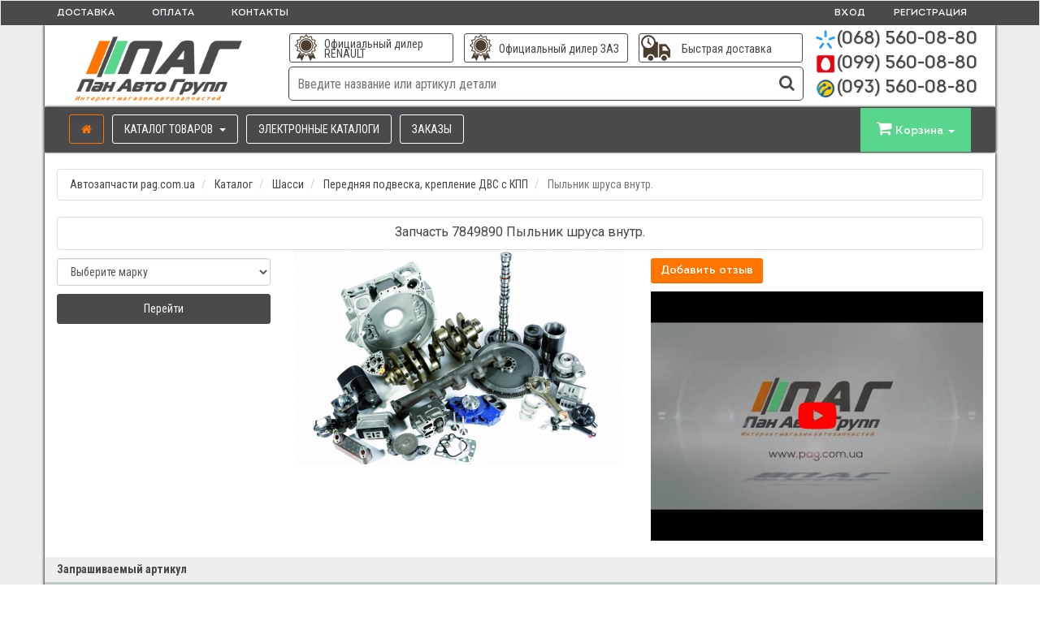

--- FILE ---
content_type: text/html; charset=utf-8
request_url: https://www.google.com/recaptcha/api2/anchor?ar=1&k=6LcwTRgsAAAAAI1pDbR3SBQbt90dc1DFBXhaCkaO&co=aHR0cHM6Ly9wYWcuY29tLnVhOjQ0Mw..&hl=en&v=N67nZn4AqZkNcbeMu4prBgzg&size=normal&anchor-ms=20000&execute-ms=30000&cb=hvs0cc6tz71d
body_size: 49435
content:
<!DOCTYPE HTML><html dir="ltr" lang="en"><head><meta http-equiv="Content-Type" content="text/html; charset=UTF-8">
<meta http-equiv="X-UA-Compatible" content="IE=edge">
<title>reCAPTCHA</title>
<style type="text/css">
/* cyrillic-ext */
@font-face {
  font-family: 'Roboto';
  font-style: normal;
  font-weight: 400;
  font-stretch: 100%;
  src: url(//fonts.gstatic.com/s/roboto/v48/KFO7CnqEu92Fr1ME7kSn66aGLdTylUAMa3GUBHMdazTgWw.woff2) format('woff2');
  unicode-range: U+0460-052F, U+1C80-1C8A, U+20B4, U+2DE0-2DFF, U+A640-A69F, U+FE2E-FE2F;
}
/* cyrillic */
@font-face {
  font-family: 'Roboto';
  font-style: normal;
  font-weight: 400;
  font-stretch: 100%;
  src: url(//fonts.gstatic.com/s/roboto/v48/KFO7CnqEu92Fr1ME7kSn66aGLdTylUAMa3iUBHMdazTgWw.woff2) format('woff2');
  unicode-range: U+0301, U+0400-045F, U+0490-0491, U+04B0-04B1, U+2116;
}
/* greek-ext */
@font-face {
  font-family: 'Roboto';
  font-style: normal;
  font-weight: 400;
  font-stretch: 100%;
  src: url(//fonts.gstatic.com/s/roboto/v48/KFO7CnqEu92Fr1ME7kSn66aGLdTylUAMa3CUBHMdazTgWw.woff2) format('woff2');
  unicode-range: U+1F00-1FFF;
}
/* greek */
@font-face {
  font-family: 'Roboto';
  font-style: normal;
  font-weight: 400;
  font-stretch: 100%;
  src: url(//fonts.gstatic.com/s/roboto/v48/KFO7CnqEu92Fr1ME7kSn66aGLdTylUAMa3-UBHMdazTgWw.woff2) format('woff2');
  unicode-range: U+0370-0377, U+037A-037F, U+0384-038A, U+038C, U+038E-03A1, U+03A3-03FF;
}
/* math */
@font-face {
  font-family: 'Roboto';
  font-style: normal;
  font-weight: 400;
  font-stretch: 100%;
  src: url(//fonts.gstatic.com/s/roboto/v48/KFO7CnqEu92Fr1ME7kSn66aGLdTylUAMawCUBHMdazTgWw.woff2) format('woff2');
  unicode-range: U+0302-0303, U+0305, U+0307-0308, U+0310, U+0312, U+0315, U+031A, U+0326-0327, U+032C, U+032F-0330, U+0332-0333, U+0338, U+033A, U+0346, U+034D, U+0391-03A1, U+03A3-03A9, U+03B1-03C9, U+03D1, U+03D5-03D6, U+03F0-03F1, U+03F4-03F5, U+2016-2017, U+2034-2038, U+203C, U+2040, U+2043, U+2047, U+2050, U+2057, U+205F, U+2070-2071, U+2074-208E, U+2090-209C, U+20D0-20DC, U+20E1, U+20E5-20EF, U+2100-2112, U+2114-2115, U+2117-2121, U+2123-214F, U+2190, U+2192, U+2194-21AE, U+21B0-21E5, U+21F1-21F2, U+21F4-2211, U+2213-2214, U+2216-22FF, U+2308-230B, U+2310, U+2319, U+231C-2321, U+2336-237A, U+237C, U+2395, U+239B-23B7, U+23D0, U+23DC-23E1, U+2474-2475, U+25AF, U+25B3, U+25B7, U+25BD, U+25C1, U+25CA, U+25CC, U+25FB, U+266D-266F, U+27C0-27FF, U+2900-2AFF, U+2B0E-2B11, U+2B30-2B4C, U+2BFE, U+3030, U+FF5B, U+FF5D, U+1D400-1D7FF, U+1EE00-1EEFF;
}
/* symbols */
@font-face {
  font-family: 'Roboto';
  font-style: normal;
  font-weight: 400;
  font-stretch: 100%;
  src: url(//fonts.gstatic.com/s/roboto/v48/KFO7CnqEu92Fr1ME7kSn66aGLdTylUAMaxKUBHMdazTgWw.woff2) format('woff2');
  unicode-range: U+0001-000C, U+000E-001F, U+007F-009F, U+20DD-20E0, U+20E2-20E4, U+2150-218F, U+2190, U+2192, U+2194-2199, U+21AF, U+21E6-21F0, U+21F3, U+2218-2219, U+2299, U+22C4-22C6, U+2300-243F, U+2440-244A, U+2460-24FF, U+25A0-27BF, U+2800-28FF, U+2921-2922, U+2981, U+29BF, U+29EB, U+2B00-2BFF, U+4DC0-4DFF, U+FFF9-FFFB, U+10140-1018E, U+10190-1019C, U+101A0, U+101D0-101FD, U+102E0-102FB, U+10E60-10E7E, U+1D2C0-1D2D3, U+1D2E0-1D37F, U+1F000-1F0FF, U+1F100-1F1AD, U+1F1E6-1F1FF, U+1F30D-1F30F, U+1F315, U+1F31C, U+1F31E, U+1F320-1F32C, U+1F336, U+1F378, U+1F37D, U+1F382, U+1F393-1F39F, U+1F3A7-1F3A8, U+1F3AC-1F3AF, U+1F3C2, U+1F3C4-1F3C6, U+1F3CA-1F3CE, U+1F3D4-1F3E0, U+1F3ED, U+1F3F1-1F3F3, U+1F3F5-1F3F7, U+1F408, U+1F415, U+1F41F, U+1F426, U+1F43F, U+1F441-1F442, U+1F444, U+1F446-1F449, U+1F44C-1F44E, U+1F453, U+1F46A, U+1F47D, U+1F4A3, U+1F4B0, U+1F4B3, U+1F4B9, U+1F4BB, U+1F4BF, U+1F4C8-1F4CB, U+1F4D6, U+1F4DA, U+1F4DF, U+1F4E3-1F4E6, U+1F4EA-1F4ED, U+1F4F7, U+1F4F9-1F4FB, U+1F4FD-1F4FE, U+1F503, U+1F507-1F50B, U+1F50D, U+1F512-1F513, U+1F53E-1F54A, U+1F54F-1F5FA, U+1F610, U+1F650-1F67F, U+1F687, U+1F68D, U+1F691, U+1F694, U+1F698, U+1F6AD, U+1F6B2, U+1F6B9-1F6BA, U+1F6BC, U+1F6C6-1F6CF, U+1F6D3-1F6D7, U+1F6E0-1F6EA, U+1F6F0-1F6F3, U+1F6F7-1F6FC, U+1F700-1F7FF, U+1F800-1F80B, U+1F810-1F847, U+1F850-1F859, U+1F860-1F887, U+1F890-1F8AD, U+1F8B0-1F8BB, U+1F8C0-1F8C1, U+1F900-1F90B, U+1F93B, U+1F946, U+1F984, U+1F996, U+1F9E9, U+1FA00-1FA6F, U+1FA70-1FA7C, U+1FA80-1FA89, U+1FA8F-1FAC6, U+1FACE-1FADC, U+1FADF-1FAE9, U+1FAF0-1FAF8, U+1FB00-1FBFF;
}
/* vietnamese */
@font-face {
  font-family: 'Roboto';
  font-style: normal;
  font-weight: 400;
  font-stretch: 100%;
  src: url(//fonts.gstatic.com/s/roboto/v48/KFO7CnqEu92Fr1ME7kSn66aGLdTylUAMa3OUBHMdazTgWw.woff2) format('woff2');
  unicode-range: U+0102-0103, U+0110-0111, U+0128-0129, U+0168-0169, U+01A0-01A1, U+01AF-01B0, U+0300-0301, U+0303-0304, U+0308-0309, U+0323, U+0329, U+1EA0-1EF9, U+20AB;
}
/* latin-ext */
@font-face {
  font-family: 'Roboto';
  font-style: normal;
  font-weight: 400;
  font-stretch: 100%;
  src: url(//fonts.gstatic.com/s/roboto/v48/KFO7CnqEu92Fr1ME7kSn66aGLdTylUAMa3KUBHMdazTgWw.woff2) format('woff2');
  unicode-range: U+0100-02BA, U+02BD-02C5, U+02C7-02CC, U+02CE-02D7, U+02DD-02FF, U+0304, U+0308, U+0329, U+1D00-1DBF, U+1E00-1E9F, U+1EF2-1EFF, U+2020, U+20A0-20AB, U+20AD-20C0, U+2113, U+2C60-2C7F, U+A720-A7FF;
}
/* latin */
@font-face {
  font-family: 'Roboto';
  font-style: normal;
  font-weight: 400;
  font-stretch: 100%;
  src: url(//fonts.gstatic.com/s/roboto/v48/KFO7CnqEu92Fr1ME7kSn66aGLdTylUAMa3yUBHMdazQ.woff2) format('woff2');
  unicode-range: U+0000-00FF, U+0131, U+0152-0153, U+02BB-02BC, U+02C6, U+02DA, U+02DC, U+0304, U+0308, U+0329, U+2000-206F, U+20AC, U+2122, U+2191, U+2193, U+2212, U+2215, U+FEFF, U+FFFD;
}
/* cyrillic-ext */
@font-face {
  font-family: 'Roboto';
  font-style: normal;
  font-weight: 500;
  font-stretch: 100%;
  src: url(//fonts.gstatic.com/s/roboto/v48/KFO7CnqEu92Fr1ME7kSn66aGLdTylUAMa3GUBHMdazTgWw.woff2) format('woff2');
  unicode-range: U+0460-052F, U+1C80-1C8A, U+20B4, U+2DE0-2DFF, U+A640-A69F, U+FE2E-FE2F;
}
/* cyrillic */
@font-face {
  font-family: 'Roboto';
  font-style: normal;
  font-weight: 500;
  font-stretch: 100%;
  src: url(//fonts.gstatic.com/s/roboto/v48/KFO7CnqEu92Fr1ME7kSn66aGLdTylUAMa3iUBHMdazTgWw.woff2) format('woff2');
  unicode-range: U+0301, U+0400-045F, U+0490-0491, U+04B0-04B1, U+2116;
}
/* greek-ext */
@font-face {
  font-family: 'Roboto';
  font-style: normal;
  font-weight: 500;
  font-stretch: 100%;
  src: url(//fonts.gstatic.com/s/roboto/v48/KFO7CnqEu92Fr1ME7kSn66aGLdTylUAMa3CUBHMdazTgWw.woff2) format('woff2');
  unicode-range: U+1F00-1FFF;
}
/* greek */
@font-face {
  font-family: 'Roboto';
  font-style: normal;
  font-weight: 500;
  font-stretch: 100%;
  src: url(//fonts.gstatic.com/s/roboto/v48/KFO7CnqEu92Fr1ME7kSn66aGLdTylUAMa3-UBHMdazTgWw.woff2) format('woff2');
  unicode-range: U+0370-0377, U+037A-037F, U+0384-038A, U+038C, U+038E-03A1, U+03A3-03FF;
}
/* math */
@font-face {
  font-family: 'Roboto';
  font-style: normal;
  font-weight: 500;
  font-stretch: 100%;
  src: url(//fonts.gstatic.com/s/roboto/v48/KFO7CnqEu92Fr1ME7kSn66aGLdTylUAMawCUBHMdazTgWw.woff2) format('woff2');
  unicode-range: U+0302-0303, U+0305, U+0307-0308, U+0310, U+0312, U+0315, U+031A, U+0326-0327, U+032C, U+032F-0330, U+0332-0333, U+0338, U+033A, U+0346, U+034D, U+0391-03A1, U+03A3-03A9, U+03B1-03C9, U+03D1, U+03D5-03D6, U+03F0-03F1, U+03F4-03F5, U+2016-2017, U+2034-2038, U+203C, U+2040, U+2043, U+2047, U+2050, U+2057, U+205F, U+2070-2071, U+2074-208E, U+2090-209C, U+20D0-20DC, U+20E1, U+20E5-20EF, U+2100-2112, U+2114-2115, U+2117-2121, U+2123-214F, U+2190, U+2192, U+2194-21AE, U+21B0-21E5, U+21F1-21F2, U+21F4-2211, U+2213-2214, U+2216-22FF, U+2308-230B, U+2310, U+2319, U+231C-2321, U+2336-237A, U+237C, U+2395, U+239B-23B7, U+23D0, U+23DC-23E1, U+2474-2475, U+25AF, U+25B3, U+25B7, U+25BD, U+25C1, U+25CA, U+25CC, U+25FB, U+266D-266F, U+27C0-27FF, U+2900-2AFF, U+2B0E-2B11, U+2B30-2B4C, U+2BFE, U+3030, U+FF5B, U+FF5D, U+1D400-1D7FF, U+1EE00-1EEFF;
}
/* symbols */
@font-face {
  font-family: 'Roboto';
  font-style: normal;
  font-weight: 500;
  font-stretch: 100%;
  src: url(//fonts.gstatic.com/s/roboto/v48/KFO7CnqEu92Fr1ME7kSn66aGLdTylUAMaxKUBHMdazTgWw.woff2) format('woff2');
  unicode-range: U+0001-000C, U+000E-001F, U+007F-009F, U+20DD-20E0, U+20E2-20E4, U+2150-218F, U+2190, U+2192, U+2194-2199, U+21AF, U+21E6-21F0, U+21F3, U+2218-2219, U+2299, U+22C4-22C6, U+2300-243F, U+2440-244A, U+2460-24FF, U+25A0-27BF, U+2800-28FF, U+2921-2922, U+2981, U+29BF, U+29EB, U+2B00-2BFF, U+4DC0-4DFF, U+FFF9-FFFB, U+10140-1018E, U+10190-1019C, U+101A0, U+101D0-101FD, U+102E0-102FB, U+10E60-10E7E, U+1D2C0-1D2D3, U+1D2E0-1D37F, U+1F000-1F0FF, U+1F100-1F1AD, U+1F1E6-1F1FF, U+1F30D-1F30F, U+1F315, U+1F31C, U+1F31E, U+1F320-1F32C, U+1F336, U+1F378, U+1F37D, U+1F382, U+1F393-1F39F, U+1F3A7-1F3A8, U+1F3AC-1F3AF, U+1F3C2, U+1F3C4-1F3C6, U+1F3CA-1F3CE, U+1F3D4-1F3E0, U+1F3ED, U+1F3F1-1F3F3, U+1F3F5-1F3F7, U+1F408, U+1F415, U+1F41F, U+1F426, U+1F43F, U+1F441-1F442, U+1F444, U+1F446-1F449, U+1F44C-1F44E, U+1F453, U+1F46A, U+1F47D, U+1F4A3, U+1F4B0, U+1F4B3, U+1F4B9, U+1F4BB, U+1F4BF, U+1F4C8-1F4CB, U+1F4D6, U+1F4DA, U+1F4DF, U+1F4E3-1F4E6, U+1F4EA-1F4ED, U+1F4F7, U+1F4F9-1F4FB, U+1F4FD-1F4FE, U+1F503, U+1F507-1F50B, U+1F50D, U+1F512-1F513, U+1F53E-1F54A, U+1F54F-1F5FA, U+1F610, U+1F650-1F67F, U+1F687, U+1F68D, U+1F691, U+1F694, U+1F698, U+1F6AD, U+1F6B2, U+1F6B9-1F6BA, U+1F6BC, U+1F6C6-1F6CF, U+1F6D3-1F6D7, U+1F6E0-1F6EA, U+1F6F0-1F6F3, U+1F6F7-1F6FC, U+1F700-1F7FF, U+1F800-1F80B, U+1F810-1F847, U+1F850-1F859, U+1F860-1F887, U+1F890-1F8AD, U+1F8B0-1F8BB, U+1F8C0-1F8C1, U+1F900-1F90B, U+1F93B, U+1F946, U+1F984, U+1F996, U+1F9E9, U+1FA00-1FA6F, U+1FA70-1FA7C, U+1FA80-1FA89, U+1FA8F-1FAC6, U+1FACE-1FADC, U+1FADF-1FAE9, U+1FAF0-1FAF8, U+1FB00-1FBFF;
}
/* vietnamese */
@font-face {
  font-family: 'Roboto';
  font-style: normal;
  font-weight: 500;
  font-stretch: 100%;
  src: url(//fonts.gstatic.com/s/roboto/v48/KFO7CnqEu92Fr1ME7kSn66aGLdTylUAMa3OUBHMdazTgWw.woff2) format('woff2');
  unicode-range: U+0102-0103, U+0110-0111, U+0128-0129, U+0168-0169, U+01A0-01A1, U+01AF-01B0, U+0300-0301, U+0303-0304, U+0308-0309, U+0323, U+0329, U+1EA0-1EF9, U+20AB;
}
/* latin-ext */
@font-face {
  font-family: 'Roboto';
  font-style: normal;
  font-weight: 500;
  font-stretch: 100%;
  src: url(//fonts.gstatic.com/s/roboto/v48/KFO7CnqEu92Fr1ME7kSn66aGLdTylUAMa3KUBHMdazTgWw.woff2) format('woff2');
  unicode-range: U+0100-02BA, U+02BD-02C5, U+02C7-02CC, U+02CE-02D7, U+02DD-02FF, U+0304, U+0308, U+0329, U+1D00-1DBF, U+1E00-1E9F, U+1EF2-1EFF, U+2020, U+20A0-20AB, U+20AD-20C0, U+2113, U+2C60-2C7F, U+A720-A7FF;
}
/* latin */
@font-face {
  font-family: 'Roboto';
  font-style: normal;
  font-weight: 500;
  font-stretch: 100%;
  src: url(//fonts.gstatic.com/s/roboto/v48/KFO7CnqEu92Fr1ME7kSn66aGLdTylUAMa3yUBHMdazQ.woff2) format('woff2');
  unicode-range: U+0000-00FF, U+0131, U+0152-0153, U+02BB-02BC, U+02C6, U+02DA, U+02DC, U+0304, U+0308, U+0329, U+2000-206F, U+20AC, U+2122, U+2191, U+2193, U+2212, U+2215, U+FEFF, U+FFFD;
}
/* cyrillic-ext */
@font-face {
  font-family: 'Roboto';
  font-style: normal;
  font-weight: 900;
  font-stretch: 100%;
  src: url(//fonts.gstatic.com/s/roboto/v48/KFO7CnqEu92Fr1ME7kSn66aGLdTylUAMa3GUBHMdazTgWw.woff2) format('woff2');
  unicode-range: U+0460-052F, U+1C80-1C8A, U+20B4, U+2DE0-2DFF, U+A640-A69F, U+FE2E-FE2F;
}
/* cyrillic */
@font-face {
  font-family: 'Roboto';
  font-style: normal;
  font-weight: 900;
  font-stretch: 100%;
  src: url(//fonts.gstatic.com/s/roboto/v48/KFO7CnqEu92Fr1ME7kSn66aGLdTylUAMa3iUBHMdazTgWw.woff2) format('woff2');
  unicode-range: U+0301, U+0400-045F, U+0490-0491, U+04B0-04B1, U+2116;
}
/* greek-ext */
@font-face {
  font-family: 'Roboto';
  font-style: normal;
  font-weight: 900;
  font-stretch: 100%;
  src: url(//fonts.gstatic.com/s/roboto/v48/KFO7CnqEu92Fr1ME7kSn66aGLdTylUAMa3CUBHMdazTgWw.woff2) format('woff2');
  unicode-range: U+1F00-1FFF;
}
/* greek */
@font-face {
  font-family: 'Roboto';
  font-style: normal;
  font-weight: 900;
  font-stretch: 100%;
  src: url(//fonts.gstatic.com/s/roboto/v48/KFO7CnqEu92Fr1ME7kSn66aGLdTylUAMa3-UBHMdazTgWw.woff2) format('woff2');
  unicode-range: U+0370-0377, U+037A-037F, U+0384-038A, U+038C, U+038E-03A1, U+03A3-03FF;
}
/* math */
@font-face {
  font-family: 'Roboto';
  font-style: normal;
  font-weight: 900;
  font-stretch: 100%;
  src: url(//fonts.gstatic.com/s/roboto/v48/KFO7CnqEu92Fr1ME7kSn66aGLdTylUAMawCUBHMdazTgWw.woff2) format('woff2');
  unicode-range: U+0302-0303, U+0305, U+0307-0308, U+0310, U+0312, U+0315, U+031A, U+0326-0327, U+032C, U+032F-0330, U+0332-0333, U+0338, U+033A, U+0346, U+034D, U+0391-03A1, U+03A3-03A9, U+03B1-03C9, U+03D1, U+03D5-03D6, U+03F0-03F1, U+03F4-03F5, U+2016-2017, U+2034-2038, U+203C, U+2040, U+2043, U+2047, U+2050, U+2057, U+205F, U+2070-2071, U+2074-208E, U+2090-209C, U+20D0-20DC, U+20E1, U+20E5-20EF, U+2100-2112, U+2114-2115, U+2117-2121, U+2123-214F, U+2190, U+2192, U+2194-21AE, U+21B0-21E5, U+21F1-21F2, U+21F4-2211, U+2213-2214, U+2216-22FF, U+2308-230B, U+2310, U+2319, U+231C-2321, U+2336-237A, U+237C, U+2395, U+239B-23B7, U+23D0, U+23DC-23E1, U+2474-2475, U+25AF, U+25B3, U+25B7, U+25BD, U+25C1, U+25CA, U+25CC, U+25FB, U+266D-266F, U+27C0-27FF, U+2900-2AFF, U+2B0E-2B11, U+2B30-2B4C, U+2BFE, U+3030, U+FF5B, U+FF5D, U+1D400-1D7FF, U+1EE00-1EEFF;
}
/* symbols */
@font-face {
  font-family: 'Roboto';
  font-style: normal;
  font-weight: 900;
  font-stretch: 100%;
  src: url(//fonts.gstatic.com/s/roboto/v48/KFO7CnqEu92Fr1ME7kSn66aGLdTylUAMaxKUBHMdazTgWw.woff2) format('woff2');
  unicode-range: U+0001-000C, U+000E-001F, U+007F-009F, U+20DD-20E0, U+20E2-20E4, U+2150-218F, U+2190, U+2192, U+2194-2199, U+21AF, U+21E6-21F0, U+21F3, U+2218-2219, U+2299, U+22C4-22C6, U+2300-243F, U+2440-244A, U+2460-24FF, U+25A0-27BF, U+2800-28FF, U+2921-2922, U+2981, U+29BF, U+29EB, U+2B00-2BFF, U+4DC0-4DFF, U+FFF9-FFFB, U+10140-1018E, U+10190-1019C, U+101A0, U+101D0-101FD, U+102E0-102FB, U+10E60-10E7E, U+1D2C0-1D2D3, U+1D2E0-1D37F, U+1F000-1F0FF, U+1F100-1F1AD, U+1F1E6-1F1FF, U+1F30D-1F30F, U+1F315, U+1F31C, U+1F31E, U+1F320-1F32C, U+1F336, U+1F378, U+1F37D, U+1F382, U+1F393-1F39F, U+1F3A7-1F3A8, U+1F3AC-1F3AF, U+1F3C2, U+1F3C4-1F3C6, U+1F3CA-1F3CE, U+1F3D4-1F3E0, U+1F3ED, U+1F3F1-1F3F3, U+1F3F5-1F3F7, U+1F408, U+1F415, U+1F41F, U+1F426, U+1F43F, U+1F441-1F442, U+1F444, U+1F446-1F449, U+1F44C-1F44E, U+1F453, U+1F46A, U+1F47D, U+1F4A3, U+1F4B0, U+1F4B3, U+1F4B9, U+1F4BB, U+1F4BF, U+1F4C8-1F4CB, U+1F4D6, U+1F4DA, U+1F4DF, U+1F4E3-1F4E6, U+1F4EA-1F4ED, U+1F4F7, U+1F4F9-1F4FB, U+1F4FD-1F4FE, U+1F503, U+1F507-1F50B, U+1F50D, U+1F512-1F513, U+1F53E-1F54A, U+1F54F-1F5FA, U+1F610, U+1F650-1F67F, U+1F687, U+1F68D, U+1F691, U+1F694, U+1F698, U+1F6AD, U+1F6B2, U+1F6B9-1F6BA, U+1F6BC, U+1F6C6-1F6CF, U+1F6D3-1F6D7, U+1F6E0-1F6EA, U+1F6F0-1F6F3, U+1F6F7-1F6FC, U+1F700-1F7FF, U+1F800-1F80B, U+1F810-1F847, U+1F850-1F859, U+1F860-1F887, U+1F890-1F8AD, U+1F8B0-1F8BB, U+1F8C0-1F8C1, U+1F900-1F90B, U+1F93B, U+1F946, U+1F984, U+1F996, U+1F9E9, U+1FA00-1FA6F, U+1FA70-1FA7C, U+1FA80-1FA89, U+1FA8F-1FAC6, U+1FACE-1FADC, U+1FADF-1FAE9, U+1FAF0-1FAF8, U+1FB00-1FBFF;
}
/* vietnamese */
@font-face {
  font-family: 'Roboto';
  font-style: normal;
  font-weight: 900;
  font-stretch: 100%;
  src: url(//fonts.gstatic.com/s/roboto/v48/KFO7CnqEu92Fr1ME7kSn66aGLdTylUAMa3OUBHMdazTgWw.woff2) format('woff2');
  unicode-range: U+0102-0103, U+0110-0111, U+0128-0129, U+0168-0169, U+01A0-01A1, U+01AF-01B0, U+0300-0301, U+0303-0304, U+0308-0309, U+0323, U+0329, U+1EA0-1EF9, U+20AB;
}
/* latin-ext */
@font-face {
  font-family: 'Roboto';
  font-style: normal;
  font-weight: 900;
  font-stretch: 100%;
  src: url(//fonts.gstatic.com/s/roboto/v48/KFO7CnqEu92Fr1ME7kSn66aGLdTylUAMa3KUBHMdazTgWw.woff2) format('woff2');
  unicode-range: U+0100-02BA, U+02BD-02C5, U+02C7-02CC, U+02CE-02D7, U+02DD-02FF, U+0304, U+0308, U+0329, U+1D00-1DBF, U+1E00-1E9F, U+1EF2-1EFF, U+2020, U+20A0-20AB, U+20AD-20C0, U+2113, U+2C60-2C7F, U+A720-A7FF;
}
/* latin */
@font-face {
  font-family: 'Roboto';
  font-style: normal;
  font-weight: 900;
  font-stretch: 100%;
  src: url(//fonts.gstatic.com/s/roboto/v48/KFO7CnqEu92Fr1ME7kSn66aGLdTylUAMa3yUBHMdazQ.woff2) format('woff2');
  unicode-range: U+0000-00FF, U+0131, U+0152-0153, U+02BB-02BC, U+02C6, U+02DA, U+02DC, U+0304, U+0308, U+0329, U+2000-206F, U+20AC, U+2122, U+2191, U+2193, U+2212, U+2215, U+FEFF, U+FFFD;
}

</style>
<link rel="stylesheet" type="text/css" href="https://www.gstatic.com/recaptcha/releases/N67nZn4AqZkNcbeMu4prBgzg/styles__ltr.css">
<script nonce="Dt9wR7lvJ4O-uvelEs4R7Q" type="text/javascript">window['__recaptcha_api'] = 'https://www.google.com/recaptcha/api2/';</script>
<script type="text/javascript" src="https://www.gstatic.com/recaptcha/releases/N67nZn4AqZkNcbeMu4prBgzg/recaptcha__en.js" nonce="Dt9wR7lvJ4O-uvelEs4R7Q">
      
    </script></head>
<body><div id="rc-anchor-alert" class="rc-anchor-alert"></div>
<input type="hidden" id="recaptcha-token" value="[base64]">
<script type="text/javascript" nonce="Dt9wR7lvJ4O-uvelEs4R7Q">
      recaptcha.anchor.Main.init("[\x22ainput\x22,[\x22bgdata\x22,\x22\x22,\[base64]/[base64]/[base64]/bmV3IHJbeF0oY1swXSk6RT09Mj9uZXcgclt4XShjWzBdLGNbMV0pOkU9PTM/bmV3IHJbeF0oY1swXSxjWzFdLGNbMl0pOkU9PTQ/[base64]/[base64]/[base64]/[base64]/[base64]/[base64]/[base64]/[base64]\x22,\[base64]\\u003d\\u003d\x22,\x22bFdqTV7ChlDCjh/CocKfwoLDjsORO8OrZsO9wokHMsKvwpBLw7NrwoBOwpx0O8Ozw7jCpiHClMKkb3cXFsKLwpbDtCdDwoNgacKnAsOnXQjCgXR9LlPCug1xw5YUSsKgE8KDw5nDp23ClRzDkMK7ecOJwoTCpW/CiHjCsEPCmTRaKsKRwpvCnCU4wq9fw6zCo3NADVM0BA0nwoLDozbDicOzSh7Cg8OQWBdCwpY9wqNSwrtgwr3Dl0IJw7LDtx/Cn8OvFEXCsC43wozClDgdE0TCrAA+cMOESEjCgHEQw5TDqsKkwqgndVbCmmcLM8KGL8OvwoTDkgrCuFDDmsOcRMKcw4bCi8O7w7VyCx/DuMKvfsKhw6RSKsOdw5sGwo7Cm8KOGcKrw4UHw4oRf8OWf3TCs8O+woJdw4zCqsKJw53Dh8O7NhvDnsKHAAXCpV7ClnLClMKtw5AGesOhcWZfJQVcJ0E/w7fCoSE1w6zDqmrDmMOGwp8Sw5nCn24fHi3DuE8EPVPDiBElw4oPPAnCpcOdwpLCnyxYw5tPw6DDl8K7woPCt3HCn8OYwroPwrHCj8O9aMK5AA0Aw6IxBcKzQcKvXi5zWsKkwp/CoS3Dmlpzw7BRI8Knw73Dn8OSw615WMOnw6bCqULCnkM+Q2Q6w5tnAlzChMK9w7F3IihIQUsdwptww5wAAcKmHC9Vwp8Sw7tieSrDvMOxwr1Fw4TDjnhOXsOrbG1/SsOXw4XDvsOuEsKnGcOze8Kgw60bNnZOwoJwC3HCnSDCvcKhw64xwo0qwqsvC07CpsKGZxYzwqzDmsKCwokOwofDjsOHw7VHbQ4Aw7ICw5LCpMKHasOBwopbccK8w5hLOcOIw4lgLj3Cln/[base64]/ChCEQJMO+McOkwrjCjlYOwqnDl03DlGbCuW3DuH7CoTjDuMK5wokFZcK/[base64]/Cmxl1C3Epw5AHwrPDlcO7wr/Co8Kiex1VesKuw7AqwoLCvm9TSsK1wrLCjcORNB14S8OHw6lWwr/CoMKlNR/Cu2fCuMKSw4RYw5fDscKhcMKZAzHDssKXMBPCvMOVwp3CkMKhwpEdw7jCssKKbsKdFMK/U1HDq8OrXsKPwrknfiduw5nCmsO/PUAeQMOtw5YkwqzCl8OHBsOVw4MOw7AfSVpNw7x5w5lUeW9Kw7MawqbCqcKwwrTCvcO9Jm3DjGLDjMOPw74Nwpdwwqo0w6U3wrlkwojCt8OLVcK6W8OcbkwMwqTDucKww6vCj8O0wrhSw63CpMOxRWQwbcK2D8O9MXEfwoLChcO/AMO4eHZOw7LDv1nDuXdqEcKYY2ZmwrbCu8Kpw5jDin9zwropwp/CrGTCm3HCisKcwrbCpTV0esKhworCvibCpjEYw4tBwrnDtMOMKiZzw4ZWwqPDhMOww6l8F1jDk8OvKcOPEMK5FUwhSwc+OsOrw49HVTTDmsKYdcKzUMKAwqbCqMO8woJIHMKhIcKxO0FiTMK8AcKfOMOzw4c/KcOXwpLCtcOTTn3Dl0HDgMKMCMKzwq0dw7LDj8Kiw6fCpsK8Ok3DvsO6KWjDmcOsw7DCpcKBZULCgMKwNcKBwq8qw6DCvcKWVT3CjD95aMKzw5nCoFLCm34EbSPDiMKPGHfDoCfCgMOpIHQMDifDqwXCpsKRew/DjlfDqsO2CMOkw4cIw5TDpMOJwoNUw7fDrylhwpbCpA7CiALDo8OYw6cifAzCncOew5zDhT/Cs8K8LcOzwpcQZsOoQHLCsMKswrXDrV7Ds0xjwoNDTGswShUlwok4wqXCsG9+QsKkw7JYYsKgw4nCqsOZwqXCtyhKwrtuw4dew7BgaD3Dlw0+eMKswo7DpDPDhD1FLU/Ch8O9KsKdw6DDj3jDsytEw4hOwpLCiBDCrBvCvMOrD8OiwrIRLkjCscORDsODTsKYUcOAdMOMF8O5w43ClkQyw6cCcFcLwo9Xw4xDagYBKsKxcMOww7TDnsOvNGrCuWtQRBHClUvCoAvDvcKcZsOKCk/Dtz4ed8KLwpjDr8Knw5AOCXNDwp00aQTCrExRwr1yw59cworCn1XDiMO1woPDvWDDjV5swrPDosK7UMOFEEvDm8KLw4oqwp/Cn0I3VcK2GcK7wrkMw5ANwp0JLcKWZhs1wonDjcK0w47CkGfDj8KUwpMMw60RX0kvwqY4CmVob8K3wqfDthLCo8OOOsO/[base64]/[base64]/w4oGM8K6ZMKIc8OzwrYjw5onwr/DmnFUwo0ow5LCkBrDn2U7UkhCw4FGbcKAwr7CkcK5w4zDisKqwrYgwrh0wpFrw4sJwpHCvl7CocOJdcOrWip6W8Kqw5V5f8O8BDx0WsOgfgPChzILwrJTS8O/E2fCvi/Ct8K6HsO6w67DhmHDuAnDvhlfGsOgw5LCpWkHXQzDmsKya8Kjw70WwrZkw7/ChcKmKFYhCE96P8KkcsO8AMK1esOscWp6PT5zwp8kM8KZPMKkbMO4wp7ChMOBw5cRwo/CgjsXw4Brw7vCkMKPZsKTC2w9wobCvQkBeBJZYBEbw7NDa8K2w77DmCHDqXrCuUAgFsOEP8Kvw6zDksKyeD3DjMKVVHjDucOMFsOvMDktF8KPwpXCqMKVwoPCoGLDm8KOEcOZw4LDusOqPMKkOMO1w5tqSH0Tw6rCsXfCnsOtfWbDkgnCtUEVw6bDjihDDsKuwo/CoUXCrA9Dw6tVwrLChWnCkxrDrX7DoMKWFcO7w7BRaMOlOFLCp8O5w4vDrkUSF8Omwr/DjXjCvnJsOcK0KF7DgcKOfirDsTHDisKQEsO/wqZdDy3CqRDDvjJtw6bDuXfDtcK5woAgEjpxYw5scQJJHMOCw4oBXSzDlsKPw7PDp8OVw4vCiUbCv8KHw6/CvMKDw4AcQyrDnFcGwpbDmcOsPcK/w5/Dgg3Dm2EDw5tSwpN6MMK4wqvCrMO/[base64]/[base64]/CmGlPU8O5w6DCt8KjRMOpw4nCu056w6fCvG0Cw5p4D8K/T2LCnmRwbsOTDMK1JMKcw50ww5wLXsKmw4fCkcOTVHLDn8KUw5TCtsKaw7hVwosIT3U7wpnDv3olLMK1fcK/[base64]/w6DCkxTCuVYvDGvChMKJI2tCdFRiw4jCmcOqHsOIw60Mw6ojI1t/[base64]/[base64]/[base64]/Dii3CgHAfwrE/WMOrwrISw7kDN2vCkMOlCcK9w4XDs1PDlwhewqnCtzLDgAnDucOzwrfCtmlMdX3CqsKQwrl1w4ggBMKkGXLCkMK7wpPDvxsMIHfDtsOnw6xDAV/CocOEwoJ9w7XCtMO+RiNZc8K8w4lSwoTDg8OgFcKNw7rCoMKOw7NGWlprwp/CnwjDmsK4wqjCh8KLNMOUwpPCnBpYw7rCjVQwwpfDjnQCwoklwrrDgTsYwq8+wofCoMOnYSPDh2DCnDHChCg2w5jDnmXDjhTDsUfCk8K/w63CiUIJX8OmwonDmCsRwq3DvjfCjw/DmcK0bMKlcVHCjcKQw4nDgGXCqBULwp8awrPDh8K6VcOcfsO5KMOxwr5mwqxJw5gTw7USwp3Cj0TDkcK8wpfDtMK+w7TDk8Ktw4hqYHbDlV9Vw5g4G8OgwohiUcOBQjx7wrgWwqxNwoPDhmHDhg7CmW7CpVpHViZgaMK/WzbCtcOdwohEPcOtHMOEw7DCgkTCuMKFC8OLwoxOwpN4RFRcw4cXwoMLE8OPWcOpUHNFwo7CpsOYwpLCtMO0AcOvwqTDscOER8KQLBbCozLDkh3Ci1LDnMObwrXDhsOtw4HDjzxsPXIDX8K8w7HDtghXwolXQAjDuz3DmMO8wqPCvQ/DlFzCksK5w77DmsKHw47DiyY/VsOoV8KWPDjDiiDDqUTDicOaZAXCsR1nwopSw5LCgMKJCHVww7kiw6fCtmzDmFnDkE3DusKhcz/CqysSfkBtw4B4w4PDh8ODZQocw6o4cFoKPUpABwPCvcKUwpPDhg3DmhRKaTREwqrDrHPDogPChMKZCFjDq8O2ThXCusOGbD0DFDF3GVZtHlTDsxVmwq1dwoVUD8KmccKhwo/DlzRALsKeYl7CscKowqvCq8Otw4jDvcOaw5DDky7DlMKhcsK/wqxIw6PCo03Dl1PDg28Aw79lfsO9HlbCm8K1w4BpBMKrBGTCnRQ+w5vDqsOFCcKNw5ltIsOOw6dBOsOiw4ojLcKlYsO9RghJwojDrgrDqsOKIsKHwqjCvcK+wqQ2w4HDsUbCq8Oqw4bCtgHDu8OswotFw53CjDJ8w6Y6JkfDosOJwp3CkXUiWsOkQMKvHRh8Ek/CksOGw4fCr8KXw69ew5TDgsKJbGcAw7/CkmjCvMOdwrIANcO9wqzDnsKKdgLCtsKYFkLDniV6wr/[base64]/CnMO7wog3UsOlw6HCljdBH8Otw6gnGsKzwr1eAcO+wobDkFbCnsOREMKJKFvDhmQWw7DCh17DvHg1w6x8V1FRdDoMw59uYzlcwrfDgCt8BcODZ8KXAwdNHEbDr8K4wohdwp3DsnAdw7zCimxaS8OJYsKWNw3DrX3CpsOpBMKLwq/DpcOuAcK7U8K2OwB/w5xxwrzCuTtObMKiwo8fwp/[base64]/w4zDl0tNwq1CQEERwoHCr3lwCV8pw4fCgX4ZbWjDrcOYREXDpsOWwrhLw7BxdsKmZBtxPcOqM1MgwrNwwpBxw7vDj8OGw4FwCTsFwrchDMKVw4LClEFzZARlw4IuJHbCm8K/woNPwooAwojDgsK2w58fwqJHw57DhsKww6LDpQ/DoMO4UxFtXW1FwpgDwqNoUMKQw7/DokhfMzTDpsKjwoBvwopyVMKKw61BV1DCu15cwosVw43CuTPChXguw73Dvy7Chg7CpMOawrcEHC85w5hkGcKuQ8KHw4XDjmLCvArCqx3Du8Oew7HDlcKwVsOsI8Oxw4lywrE2DXRnfsOfVcO/wr8SY1hSbU8DWcKDDVtCWzfDn8KowqMuwpcKE0jDk8OFYcOpJ8Kkw6XCtsKxOQJTw4fCrCJ9wpVbLcKGS8KOwoLDolfCrMOmasOgwpcZfSPDhsOWw4Vuw48Zwr/[base64]/Dml1Vw5fDhEl4ChhvFUDCp8KyNzorXsKJRgokwpdwAzQqVlxvIXQVw6jDvsKFwp7DpVXDvyEwwqA/wozDuALCv8OCwrlsPARPesOtwoHCn3F7w4HDqMKeDHHCmcOgIcKqw7QqwpfDpTkzc2h1LkvCkx9fBMO+w5Avw6RAwqpQwobCisKBw75OXnUuP8O6wpFUKsKOIsOaKFzCpU0Ow5LDhnvDnMKWCV/Ds8O3w53CsGQlw4nCj8KFd8KhwoHDtE9bDynCr8OWwrjCl8OpYCFcaQ8VbsKnwrDDscO4w5/ChxDDninDhsKGw6nDmVVPY8Kxa8OkTFxSc8ORwqc7wrQ5Z1vDnsOGQB1uCsKzw6PCujZSwqpyEklgTV7Cqj/CrMKhw7nCtMK3BijCkcKIwojDucOpbwtscl/Cm8OnMmrCiiE5woFxw5RpCU/DsMO/w5BzJjZ+P8Knw5tiAcKzw4FvHml7GwvDmAQIX8OQwrhEwovCoWDCvsOOwp94EsO4YGRVJlA+wofDn8ORQ8K2w7nDgT5Nbm7Cg3A5wpBzw6jCpmtHAU0pw5zCjwtYKF4/[base64]/CgcOtw5Edw7FKw77ChGzCvcOFwoHCqjPCm8Otwr8kUMKHNAnCoMO/D8KRbcKmwozCnxbCtsKxUMK2XHYSw6/Ds8OEw70fBMKyw4rCuwrDtcKkFsKvw6FYw4zCgsOnwrvDiw8bw5Ulw5fDm8OjNMKxw4zCqsKeTcODFARgwqJpwqxGwrPDtCfCsMOaCz0Xw6TDqcO/U2Q7wpTCjsO5w7AIwp3Dn8O6w7LDm3tOJUvDkCs0wq3DmMOeDzHDscO+bMK1AMOWwpnDjQ1Hwq/CkVAKTFzCh8OAKGZ1STZEwpV9w4V1BsKmfMKlaQsYHE7DnMOUdhsPwoMQw6dAJMOPXH8ZwpfDiwRww6DCh01bwqzCrMOXaQN8UlgAAgcmw5/[base64]/[base64]/[base64]/CrxZnZMKHB8OkIMOBwptRIMKiw6HDungqOEArYsOkX8Kyw4U9LRfDvVEgMsO4wrzDiFvDpDtxwqbDigfCl8KAw7PDhxNtb3hVDMObwqEUMMK7wq3DtsK9wq/DkRspwohza0V7GMONw6XDq38oZsK5wr7Cim59HXrDjQEYWcOlJcOzTQPDosOAd8KZw5Yzw4fDimjDryRgEj1YJUXDo8OTKW/DpsOlMsKvLjgYMcKWwrd0T8Kaw7Bew4DCnx/DmcKQZ37CvSXDsULDnMKrw5lxesKSwq/[base64]/wrfCpsOSPcOJS8KBCXvDsCzCuMODw6/DvcKQEivChsOOZcKVwojCtz/DgsOrYsKzTUxRYlkjI8Kww7bCvFvCusOwNMOSw7rCnQTClMOcwrwrwrkWwqQkfsKgdTnDi8KnwqDCqsOVwqpBw4Q2cEDCi18jGcO5w7XClT/Dm8OsfcOUUcKjw69kw4vDownDsVZ4TMO1HcKaMhRqIsKXIsOzw4MfacOIckzCkcKEw5XCo8ONWDzDqhIXFMKZdl/DqsOtwpQKw7Y4fgMtRMOnecK5w7bDuMOJw5fCvMOSw6nCoULDt8KEw4JUMizCsnTDosKgasO+wr/Du2x9wrDDtDkLwrLDo1HDrQ4mesOtwpcjw6B8w7XCgsOfwoTClkt6cQDDrcK+alhKV8KLw7QYCm/ClcOiwo/CrB5pw5IyZWcWwpwDw7fCmsKOwqkIwo3CgcOowqlOwoAmw7dgI17DrDxIFiRpw7oJYXdUIsK7wqLDuhd8cXU4wozCn8KLdAksGHA/wpjDp8Kdw4DCq8OSwoAyw5zDvsKawo1aesObw4TDoMKrw7XCvn4lwpvCnMKQacK8JMOBw5nCpsOXX8K2LykDdgfDiksEw4QfwqvDrnvDnTPCisO0w5vDgy3DrMKMYw3DqxlswoA8E8OiCEDDgHLCjXNFO8OLEDbCgjpCw6rCiSw6w5HDvA/DknNCwrtcfDg9wp4Wwoh5RWrDjCBgdcOxw7onwpXDv8KFLMO+X8KPw7zChMOeYTNbw7bCnMO3w4ttwprDsCDCq8KqwopPwrhpwozDp8O/w45lEBvClXx6wpIaw7PDksO/[base64]/T8KDw5oPwrPDigRQw7ABO8O0wrzDmsO6Z8O8ZMK4IEjCjMKtacOQwpFvw7laFXE/[base64]/[base64]/DvMKGEMOzwohRb3VlL8ODwq3DvB/DsWNiBMKNw4jCm8Ojw7jDssK4JMOkw4vDsibCocO+wq/DrnUsHcOFwohfwqkdwqRDwp03wrJTwqFaBWdPMcKiYcKkw4RiZ8KbwqfDksOew4nDnMKlEMKwPkfDhcKcRHRVCcOTb2XCt8KneMO2PwR7KMODCWMAwovDpCF5YsKgw79xw7/CpcKUwqrCn8Kxw5rCvDHCt0TCm8KVLTddax0lwp3CtWDDj03CiwjCtsO1w7Y+wp4rw6J7cEoBWTDCt3YrwoBIw6h3w4HDvQXDnDbDv8KQLEhcw5DDlsObw7vCpi/CqMKmeMOjw7F/wpUpcjd0fsKYw4rDtcKiwpvCmcKOH8OESD3ChxpVwpTDr8OlEsKKwp1qw4N6bMOOw5BebWXCssOQwoVBZcK1OhLClMOhfAwtUXg5TEzDoWYvMGfCqsKtTkwoZcKFV8O1wqHCiWPDs8Oow4dFw4LClzDCnsK2UUDCicOHScK1KWHCnWnDuFJHwoRFw49Fwr/CvkrDq8Ksc1TCtcOjHmLDrQfDpU0ow77DrgMiwq92w7LCg2EgwodlSMKrBMKAwqrDiTxGw5PCjcOEcMOUwrRfw4ciwqbCiiQlPX7CpFLDqcOww6DCtXvCt38MN194CsOzw7J3wqnCvsKfwo3Dk2/CkyFTwp00ecKcwp/[base64]/DhS3DqcKww7pLSMKcwovDvEjCtlfDh8KcwrYLa2UWwo4zw7JNKMOWJcOMw6fCrCrCgTjCucOaQnlmX8Oww7fCr8OSwoLCuMOyHitHZF/Cl3TCscKHE1k1UcKXT8OzwoXDjMO8IMK+w5NUeMKWwrwYJsORw7nClFtSw5PCrcOBXcOHwqIBwp5mwo7Cq8KeYsK7wrdtw6XDmsOtD1LDrlVTw5rCicOvfS/ChBrCkMKDRMOoIQTDmMKRasOeHCwxwq8lGMKWdn0IwrEQbxs/wo4LwocWB8KJHMOkw55GcXTDnHLChDQvwpfDksKsw5NofMKRw6vDrx/CqhDDnWEfRcO2w6LCuEHDpMOxLcO4YMKaw5cGw7tqCVwCb23DrMOjTmvDjMO1wq3ChMOzZ3ghQcOgw7E7wpbDpVhHPFoQwrYewpAZN14LbcOMw7prbiDCj0jCkXoawoPDsMONw68Pw77CmjxUw4rCjsKISMOQKEMVXAspw5/DkzPDtmhrcU7DvMKhZ8Ksw6Eww6MDOsKewpTDuizDqSFWw6AuQsOLc8KUw6DCoU8AwokleRbDscO2w6jDkVvDkMK0wr1Lw4tPNw7CqzAqb23CuEvClsKoBMOfK8KVwr3CncOcwpFlF8OFwqdRJWDCv8KmfCvCjSdncnDClcOHw6fDjsKOwr90wo/DrcKlw4N+wrh2w6YlwozCrCZvw40Kwr03w7A1QcK7WMKfSMKNwosOXcOiw6JwFcOfwqA2wpJKwp8Cw6nCncOaF8K8w63ClUhMwq5twoAaRwxzw5DDvcKzwobDkjLCr8OXO8Kyw6k/J8OfwpVle07Ck8KWwo7ClEfDhsODMMOfw7XCpX/[base64]/DisKZBUZ5wrDClWXDijjDm0ZDDMORW3RDO8Kbw77Cm8KAOk3CiAPCiQ/ClcKOwqRvwocfIMOUw6jDvcKMw4Efw5s0X8OPeG5ewoUVcVjCnsOeSsOrw73CkHkWJQXDiRLDt8KXw5/CuMOSwq/DsyINw53Di0/Dk8Orw7Aawr3CrgIVX8KAEcK5w7jCo8OkDQbCvHELw5XCusOJw7Rmw4PDkW/DosKgWQs6LBclQDQgUsKZw5bCs3piaMO+w5BqA8KUThbCrsOHwobCpcOkwrNgMn08A1ZsVDBIS8O7w4ZkF1rCkMOhG8Okw78uflnDkgrClVnCk8Kewo3DnQd+WVUfw7RpNDDDvgV9wqc/GMKqw7HDrUXCpMOxw4FHwr/Cq8KHTsKvR2XClcO4w7XDo8OEXMO2w5/[base64]/CrENOGFQhDMO4M0MFX3zCgsOhV3lYUE1Vw7HCpcOpworDucOkJ3U0ZMOTwokswr1Cw4zDnsKiPDPDuB96eMOIXznDksK7LgfDkMOiIcKvw4Nzwp3DhBjDvVrChAHDk37DgHfDlsKBbQcmw6Ipw7UWDcOFY8KEPjNPAxzCnx/DqhfDlVbDj0nDlcKPwrEOwqbCvcK/IQ/CuzTCtsODK27CkxnDk8KJw4pAEMKDNRIcw53CrDrDkRLDh8OzBcO3worCpjkybyTDhCXDiyXCvjweJwPCi8K5w5gxw5XDo8KxTkvCvjoCL2nDicKhwr3DqE/[base64]/eSzCj8OUK0XDjiwOChAhfyo8w5NvSBjCrA7Dq8KNIjFPIMKiOMK0wpdSdivDkFPChHIvw60FQFnDnsOKw4bDvzzDicKKfMOhw6srLBB9DznDnhVdwr/DmsO0BATDvsKhNAV5PsOVw6DDj8KkwrXCpB3Ct8OcCw3Cm8Kuw6hKwqLCjDHCksObM8OLw6MUBjYywqXCmRBIVznDqAohQDgyw6ULw4nDg8Ofw6EsQ2AONwt5wovDpU/Ds0ZvH8OMFQjDpsKqXhLCoETDpcOHc0dxXcKKwoPDiXpowqvCk8ObTsKXw5vCscOuwqBjwqfDh8OxSmnDphlFwp3DpsKYw6hHd1/[base64]/DsS4vwrLDjzoewoDDrDDDg8OsYsOmRn0zEMOsBWQdwqvCocKJw6gGRsOxaFbDjBXDqBvCpsKLPQ5aX8OXw63Cql7Cp8OvwpfChFJFADzCvsKiwrPDiMO5wobCrg8awoPDvMOZwpZnw6sBw4ENPXEtw5fDjsKLHB/Cu8O/eDTDjEfDh8OAN1N0wqcvwrx6w6N3w73DmgM1w7wFCsOww7EWwovDlAZ2WMOZwqDDqcOIEcOsMigsdlUndXfCs8Ona8OfLcOewqQFa8OoWcOVZMKBE8KOw5TCvAzDmURERh3Ci8KuUTPDpMOsw5jChsOoBirDmsKoVy9GQXDDrnJcwoXCssKpY8OrcMOEw7/DizDCh3J1w7zDp8KqAGzDoX8OQh/[base64]/wpUcw4YGw4YJwoIeWsKjZX5Xwr16wpBUECPCtcOow63CmQoCw6BCW8O5w5fDhcKiXzdQw6XCq17CiBvDrcK3bT8ywqvCoUwDw7/[base64]/[base64]/DqMKPCALCvMOiwp9rwpnClnbCosOPAz3CjsKxw7pIw44cwo/CgcK/[base64]/EMKUdcO6YsOswovCkkgaw79Dwo7DsGzCtMOZPcOQwoLDlcOFw5Q3wqF/[base64]/[base64]/wo8Twrl+DMOcwrLDuMOkYMOEbcO8w6jDoMOyIUPCvTXDlkTDusOlw5ZgCGJhD8O1wohuL8K6wpzDksOEfhzDusONX8OtwobCtcOcYsO8MhAsBTfDjcOPb8KleWxHw4jCmw0AO8KxODJMw5HDocOwV2PCp8K/w5J3F8KXbcOPwqZmw61tQcOBw5hZHA1fYyFxcRvCq8KQCsKkH1XDtsKwBsOQXjghw4HCvMOWacOQZUnDm8OJw5BtNcK7wqVmw6YHeQJBDcK5AGbCqy/[base64]/DuTnDvUvCl8KRw61BYcK+w40RwrTCrF1OwqpsKQ7CpkTDtsKBwok7LFXDszLDl8KfElPDhE4Ac1YiwpZYLMKZw6PCpsObbMKZBmR6ZEIRwppKw7TClcOkOVZGdsKaw4IRw4VwQHELJ3/[base64]/WilRSMKhAHsVw7rCocOyw7PCjMK9HMOeFQBlbwsreHpdTcOZb8KWwoHDg8KpwqYQw4/CucOGw50/QcOsasKNUsOvw5Rgw6/CoMOmwrDDiMObwr8fFUzCu0rCtcOFVGXCk8K8w5PDgRLDo1fCu8KCwrp+K8ObZMOlw7/CqznDqxpFwrvDmMK5Y8OYw7bDmcOBw5hWFMKuw5TDk8OqA8Kxwp9cQMOecQ3Do8Kdw5LDnxskw6fDoMKhTWnDlibDl8K3w4Rgw4QJPMKlw5V5ZsOZZxDCmsKDQhHCvErDuQUNSMOMbFXDq3LCsxPCpXXChWbCoU8hasOcYsK0woLDmMKrwq3DnifCgFTChGDDg8K/woMtGBLDjR7ChQ3CtMKiGsOyw6dTwpQpUMK/KXNWw5sCDVJqwqDCrMOCK8K0UBLDhWPCisO3wo7CkHVbwpnDrinDqUYhRwHDgWJ/Xh3DsMK1BMKAw79JwoU7w4lcaxUFU2DCocKrwrDConJuwqfCnGDDmE7DtMKPw5gJCj4FdsKqw6jDkMKiQ8Osw7Zuwr0bw4RHPsKlwrVvw4E3woRbWcOQGj1EA8KFw6wOwo7Dr8O0wrkow7nDqg/[base64]/[base64]/[base64]/Cn19mQjPCjMOLw77Dg8K5O8OHw4nDhFTDv8KuRsKiEFwhw6vCj8KLJE0nMMOBBzRFw6hkwoZawoITTcOSK3zCl8O9w5QkQMKCUBd9wrIGwpXCmkBqR8OnVxbCsMKDNVHCusOPFipQwrxKw5Evc8Kow4XCkMOoIsOfeCoGwq/Dq8Oew6xRJcKEwpYCwoHDrSVgQsO2XRfDo8O/XgvDinXCi1jCssKHwqTCgcKdNj7ChMOLFVRHwq8YUAl1w4NaU3nCukXDnwEsNcOlRsKLw7HDv0LDtsOOwozDr1bDt2nCrHLCo8Krw7g0w7s+KXILBMK7wqjCsW/Ch8O+wp3CkRR7M3JlYRTDgW1Ww5LDlgRwwoZ3OVXDm8KGw5zDuMK9EmvCnlDClMKPKMKvNkcHw7nDm8OIw5PDr3oSH8KpMMOwwrfDh3XDvzjCtk3DnifDiCZSIcOmKn1CZDgwwqIfJsOKwrZ8bsKXbRsYc2zDglrCr8KENxvCmFYbecKfMnfDjcOpMm/Dp8O1ZcOHDCh/w7bDvMOSeDLDvsOSSU3DsW84woRtwoo1woYIwqIUwospR33DolXDhMKXGis0LhDCpsKYwq01KX/[base64]/CtXLCpBnDumXCtRpLwp4lKBUMPllIw5AlWMKvwrbDgBPCvcOoKEfDgnnCry/DgEtSQRwYexZywrNkUsOjb8Otw6cGKVfCrMKKw6DDpSvDq8KOdV0UKjzDosKUwoILw4QzwoTDhExhdsKmPcK2aGnCsloswqbDlcOpw5sBwrxFZsOrw6xBwo8KwoQAC8KTw7/DucK9FsOBVm/Dly85w6nCoj3CssKjw6E3NsK5w4zCp0spLFLDgBBGKRPDi1tmwoTCtsOXw7w4Vw8XXcOMwr7Dh8KXaMK3w4EJwrQGWcOawpgldsK4IEYzB1RlwrTDrMOiwr/Ci8KhAUcvw7QtfsKGMhbDj0bDpsKLw5QWI0oWwq1uw4xtH8OIGcODw4x4YylrAjPCsMOiH8OsZMKMS8Ojw4cmw74QwprCs8O8w75WGEDCq8K9w6kZGz3DrcOvw77Ct8OKwrE5wrNJB17DmwbDtCLCscO2wozCslQGK8K8w4jDriV/FxjDgi5vwo5OMMKoZFFPTH7Dgmhjw6kewpfDoFLChkYIwocBcmnDrSHCq8OswrxwU1PDtMKdwrXCgMOxw787ecOAIynDvMO/RF08w4BOWEJrGMOwV8OURnzCjy5kQTbCkGIVw5V9E1/DssObAsOpwrfDukjChMK0w7PCvsK7MxtowqbDmMKrw7k9wrQqW8KLFsK5RMOCw6JMwqnDuznCvcOINTTCqzbDucKHZUbDmsOLVcOhw7LClsOuwqolwoxZYXjDusOhICgtwpzCizrCkV/DmV0MECtaw6/DuFAkG2HDkFDDuMOFaDVZw5Z+HyRldMOBe8OHIlXCm0PDkMO4w4AKwqp5X3Naw6Ycw6LCmCXCnVsGTMOWDyIPw4RQPcKBNMOmwrTDqhtvw65EwoPCrxXCi3zDrcK/P13DrnrCpG9xwrkLdQnCkcKZwr1oPsOzw5HDrHPCngHCijhxfcKOL8OrVcOFXgAiBH9FwrYpwpzCtSksHMOLwqLDrsKow4UbVcOJFMKow64Vw4kKD8KfwoLDvgbDoRnCjsObayrCksKTE8Kmwr/Cq2kqGnvDqzbCo8ONw5UiZsOVKMKHwr5uw4xIMX7CtcOWE8KqACJgw5vDjl5ew7pQXkTDmA86w4pfwq1nw7c3UDTCrgPCh8OWw7bCl8Otw6HCpEbCqsOjwrh1w5Frw6cUZMKwScO1esKIWCvCkcODw77DvAfCusKHwrwrw4LChm/DnsKewo7DmMOywqbCssOJesKRBsOfVAAEwpQQwp5eFVTCl3zDnm/CrcONw6wEbsOaCHwswqMxLcOrPjcqw4bCo8KAw4fCk8KKw5JQZsOFwq7Ckh3DrMObA8K2bjfDoMOOWxXDtMKyw51gw47CjMORwphSLWHCv8ObRS8uwoPDjypHwpnDoxJ+UFkIw6B/wpBuS8OUC0vCh3nChcOfwpzCrSlnw5HDq8Kvw7rCncO3cMOfW0zCs8K2wr3ChMOaw7obwr/CjwM+aENdw5jDp8KbIiZnHcOjw7EYbwPCosKwMn7ChB8VwqMxw5RWw7ZMSwJ0w6rDgMKGYAXDpRwUwqnCoh1fUMKPw6bCp8Kuw59qw7N1VMKdCU/CuibDol4kNsKvwrwNwoLDuXR6w45PUcK2w7DCisKLFzjDgH1bwovClnRqw7RPSkDCpAjCtcKWw4XCtyTCmDzDpVR8eMKewrLClsK7w5XCmyE6w4LDucOLNgXCu8O5w7TCjsKLURgpwoPCjiogOVMtw77Dp8OewpTCkHZJIFDDsR/DrcKzHsKBA1wjw7bDocKVCcKPw5FFw4hjw5XCqWvCtH0/Ah3DgsKuJ8K1wpoSw7/DrFjDswEIwojCgH/CpcOzDFNtPTJnNU3Do3ghwrvDt0vCqsO7w5bDlErDgcOwV8OVw5zDmMOmZ8KLbyHCqCxoa8OxWU3Dp8OyVcKFH8Kww6TCr8KXwosIwr/CrFTCgz13en1ZcEbDr2rDosOTQcOjw6HClcOhwp7Cp8OQwpdbB0QzHgIqSls+eMOWwqHCpgvDn3sFwqRDw67DvsKow5g6w7zCqcKpXR4aw4otQMKBUgDDtcO/QsKTQDdQw5jDoQ7DmcKMZk8XEcOxwobDiScOwrzCq8O/w7oLw7/[base64]/w7kDwp/CkMOOw5PDthbDkMOkw5HCoggiNCbClcOyw5lbbMOZw4lvw4/CpQtww69RTWQlFMOiwqhzwqTDpsKdw5hCR8KVO8OzS8K0MFRxw4ADwp7CkMKcw4bDsGrCuh9fZ2Jow4vCnQY3w65bC8KmwotxT8OmATtZanwPSsKYworCtzxPAMKuwpZbZsO+HcK6wo7DmyY3w4nCt8OAwoVuw75Ga8ORwrfDgBLCn8Ksw47DtsOQRcOBWAvDulbDnR/CkcOYwofCl8KnwppTwoMUwq/DkBXClcKtwqDCq0DCv8KkA1BhwoArw7Q2CsKJw6lMWcKcw5PCkCHDmXTDjBcow4Nzw4/Djz/[base64]/DuhnCqzJgwrDCiMKBwqrCnRMSwoDDhlLClsKhYMKmw6/Dn8K5wpHDmWgSw5kEworCoMOfRsKkwo7Ct2MpISwuFcKrwrJfHhguwoAEYsKbw6nCncOQGQXCjcOkWcKWVsKnGko1wp3CocKxeFnDksKJC0bCocOhRMK+wrR/Vj/CrMK3wqjDrsOeQsK3w4QYw4pgLQkUImhKw77Ch8KUTVpgFsO0w5TCvcO/wqFnw5jDu11qYMKHw5x8Nh3CssK2w4jDpHTDvh7DusKHw75ITBx2wpYHw63DkcKjw7JVwo/Dln47wpbCm8OtJ1xSwoxnw7Uaw6kmwrpyG8Osw507BW87EHXCv1cREFoowrDCg0BkEHbDgQzDhcK+AsO3VGDCtX19HsKrwrXCiRMew7bCsgHCqcOiT8KbCnAEScOMw68mw4UbbsOVB8OpInTDrsKUS04Dw4XCmW98C8Ojw6rCo8O9w5HDhsKGw595w7s2wp9/[base64]/wrtMdXbCqzkUFF5ewpTDsSUyw73Ck8KRw54wVQd+wpDDs8KTdG3DgcK8JMKjCgbDgmtSAw3Dh8KxSV9+fsKdK3TDocKBLMKVdy/DuWwJw5vDu8K4GcOjwrDClxHCkMK7FU/[base64]/w7ouw7/Cv8OSeFTCmGNbwoDCjVJAY8Kewr9gwqDDsw/DnEVHVAc3w6TDqcObw4IswpM5w4zDpMKQMC3DhMKQwpEXwrYVL8OxbSTCtsOYwqXCiMO3wrjDh0gJw7rDnjVvwqIxfB3CoMOJDQBGfgJmOMOcbMOxDnNTAsKtw6bDm1FqwrkID0/Dt0Z3w4zCinrDtsKoLAJ7w5nClH1Cw6bDuS9kPmDDlivDmyrCgMOVwrnDv8KPcWLDrwLDicOGCxhMw5PCmkxdwrI3GcKTGMOVbkdXwpBFcsK7DTQewrIXwpDDg8KqAcOlfAPCtAHClkjDj23Dn8OPw6DDnMOawrw/Q8OXOgtwaEkQHwfCjHLChCzClUHCjFUsO8KST8K3wrvCgw3Dg3/DpMKdXT7DvsKrP8OmwqnDhcKkZMOREsKww6EYMV0dw5rDl3jChcOlw77ClyrCu3bDkClJw67Cr8OVwr8XecK+wrPCsi/Dp8OhPh7Cq8Oawro5UmNeFcOxZ01/w7l0Y8O5woXDu8K1B8K+w7zCisK/wqfCmjROwoR6wpgZw7fCt8O6TDbCv1vCpMKaaDMOwp9rwqJUDcKTdzEpwp3CrMOmw7QTLR4TbsKqXsKmTsKGZR8+w7Jaw5kHaMK1Y8OsIcOKT8OFw6tpw7zCjcK+w7/CjlYVFMOqw7Evw53CnsK7wokYwq8VKUpGScOxw7UKw64KTxzDuX3DqsOjahnDisOgwpzCmBLDoCx5UDRRAnPCiE3Ck8KhYQtdw67CqMKND1QHIsONcWIWwqwww7V5HsKWw73Cmhd2w5c8MgDDnB/CjsKAwogPHcKcFMObwrJGbizDpsOSwrLCjsOOwrnCm8K6fjnCt8K0G8Ksw5I7eEQcfQrCgsK1wrDDicKewr/[base64]/CmA3DocK4woolwqrCqcK8Cn3Cr3pMesK9wpLDnsOVwptcwp5jUsOzw4dRGMOIHsOnwp7CvG8BwoHDtcOtVMKXwoNlLHUvwrldw5/CvMOtwp/CkyzClsODRhbDpMOHwpDDrmoUw5JJwq9vCcOIw4E/w6fDvBwXHD4ewrLCgWPCoCFdw4I9wqbDrsKGCMKkwq4Gw4locsOMw6tnwrgGw73Dg0nCiMKVw59cDgtvw4BhLgPDjHvDiVVeID5nw6ZLEm1Ww5A+IMOna8KCwqnDq2LDisKfwofCgMKHwr19LwDCqEZhw7cOJ8KHw5/CuWkjW2jCmMOlC8OfLS1rw7jDrgzCiRUdwpF4w5zDhsO8dzcqLEh2McOpRsKJK8KUw4fCq8Kbwqc2wrAFS2/[base64]/ChMONLCMXSMOGwpDCsnzDocKUcmBbw7sJwpjDm1/DkxhKIsOcw4rCpcOKL1zDlcK8RyzDqMOPExDCnsOHF0/[base64]/Dh2vClkEDw6LCrDhiwoHDgjzDn0BvwpJ1w6gqw78VWlLCuMKOe8Ohw4fCgcOGwoZ3wrhNdSIjUzd3Y1DCrkJEfMOPw63CkyYJICnDugYxQMKNw4zDjMKoa8OTw6hvw7c5wrvDlxJ7w4IKJw41Dgx+CsOyBcO/wr96wq/[base64]/DjyvCgWdxbDjCp8Kkw5pjX0fCuUXDisKRe1jDlAkmJjzDmnDDn8OSw7oqH25VKcKqw4zCm1cBwonCgsOxwqk4wrlmwpJWwpAvacObwpfCt8KEw7VyCCJVfcKqKl7DnMKwI8KZw5kKwpMvw6ddGkwCwrzDssOSw4HDtQkdw5pSw4Rzw6MWw47Drx/[base64]/w6jDiAvCsUAOFX8bw4zClxXDsMOiworCgMOTXcKtw5sUJlsQwqF5QWcBFWVMA8ORZCDDu8K5NQUawqtOw6bDpcKODsKPdD7DlD5xwrFUJyvDqCNAcsKIw7TDq3HCnwReeMOQL1RPwqPCkFEgw4JpVcKUwqvDnMK3KMOlwp/CqXTDmUZmw4tTw43DssORwrtLHMKiw6rCksOUw5wRf8KgX8O5LGzCiD/[base64]/CrhHCg8KkSUEndypywpEbbydLw6rDgxXCsQfClALChCEzDMOgTCsWw5pLw5LDpcKOwozCn8Kqb2ZGw5PDrStRw5cxRjtQcznCgBXCqX/Cq8Ofwp45w5bCh8OGw71OPxAkVcOEw7rCky/DrnnCvcOeGcK7woHCkSfCoMK8J8KCw5kXG0MVfMOEwrdvKxbDvMOhDMKCw5rDm2k3AyPCoD8Ywo9Kw67DnjnChyBGwpbDkcK7wpQDwpvCl1M0PsOeZEUFwrt5DMK5ennCs8KLZyzDqFMnwqQ+SMKhB8Opw4V+U8KDXj/CmHVWwr8QwqBwVwZLUsKldsOAwpRNY8KHQsO/bUgowq7DiwfDo8KRwoxgNmYdQg0Bw5jDvMOdw6XCvMK3cUzDvjZvXcOQw6otfsOhw43CiRkyw5jDpcKKEg5kwqgUd8KsNcKHwrZ+N0DDlU1ad8OaGhHCo8KFMMKZaHfDtV3DkMKzWCMIwr1dwpnDjwPClRTChxDCg8OFwq7CkMK0Y8OVw6NmF8KvwpYUwrc3TsOvDR/CrAEiwqXDhcKew7fDt0DCp0nCjjtoHMORTsKJJwzDkcODw6F3w4QORBbCvnjCs8KkwpTCrcKdwrrDjMKewrbCm2zDqmElBSbDozdDw7nClcO/[base64]/[base64]/CmCQDw6nDl8Kvw7fDpMKiwrR+w60owpfDgMKRw5fDj8KCDMKSTiPCjMOHD8KWWXzDmsK/GF3CmsOYZFPCnsKpQ8O5a8OMwpkHw74Tw7lBwq7DuivCtMOLU8KUw53CpQrDpCozFk/[base64]/[base64]/DkFFZIGbCnMO7wonCnMOWwqbCuy/CvsK8MlvCnsKZwotQw4XDjm5lw6sbGMO0fsKVw6/CvcKqWh45w6nDtFUidAEhZcOYwpkQdcOhwqrDmlzDpwgvUsOsCULDocOkwpXDt8OswoLDpEUEIQUuSBR5A8KLw7laQSDDo8KeG8KnOzvCjDXCoDnCisO1w7fCpyfDvsOHwrzCssK8E8OIIMOzG0zCqWgQbcK/w63DucKiwoTDjsKaw79zwoYvw6XDlsKjbMKWwpXDmWDCpsKFX3nCjcO+wqA/Kx/CvsKKJMO3HcK3wqHCpsOlQjrCuEzClsK8w4phwrpCw41cXBw6ZjMrwpjDljTCrwVoYGhJwo4DfAg/[base64]/w4/[base64]/DhXYYO18lw5bDg8OBUMK/VcOmw7oKw6prw6rDvcKcwo3CrsKTDyjDonTDhStNWTfCucO8w6sUSzZMw77ChEBXwrrCjMK1JcO1wqYNwq19woFMwolxwrrDhVXCnm/DjinDjC/CnSwmHsOtB8KLcG/DiTvDrFt/KcK2w7bCh8KkwqQ\\u003d\x22],null,[\x22conf\x22,null,\x226LcwTRgsAAAAAI1pDbR3SBQbt90dc1DFBXhaCkaO\x22,0,null,null,null,1,[21,125,63,73,95,87,41,43,42,83,102,105,109,121],[7059694,584],0,null,null,null,null,0,null,0,1,700,1,null,0,\[base64]/76lBhnEnQkZnOKMAhmv8xEZ\x22,0,0,null,null,1,null,0,0,null,null,null,0],\x22https://pag.com.ua:443\x22,null,[1,1,1],null,null,null,0,3600,[\x22https://www.google.com/intl/en/policies/privacy/\x22,\x22https://www.google.com/intl/en/policies/terms/\x22],\x225AM8MMFg0iUyJQa2Bgaa1IlrwYqVETCxgvIzZAZxano\\u003d\x22,0,0,null,1,1769729481979,0,0,[150,192,131,138],null,[143,168,127,202,193],\x22RC-S_Z4Upe8Nq_0ZA\x22,null,null,null,null,null,\x220dAFcWeA6iR_voy1F8XwkmgYWebaSzgcOo316ytuDRvDk__2Kfhjb2yfBD90a6K9ch__kML61g8D9Av7xjS6m61yB8vjS0xpH_9Q\x22,1769812282009]");
    </script></body></html>

--- FILE ---
content_type: text/css
request_url: https://pag.com.ua/js/baloon/css/baloon.css
body_size: 273
content:
#baloonFooter,#baloonHeader{padding:0;font-size:0;line-height:0;background-repeat:no-repeat}#baloonBody,#baloonFooter,#baloonHeader{width:187px;margin:0;display:block}#baloon{width:187px;top:0;left:0;padding:0;margin:0;display:none;position:absolute;z-index:64999;filter:Alpha(Opacity='75');-moz-opacity:.75;opacity:.8}#baloonHeader{height:19px}.baloonHeaderDirect{background-image:url(../i/baloon-header.gif)}.baloonHeaderFlip{background-image:url(../i/baloon-header-flip.gif)}#baloonFooter{height:3px;background-image:url(../i/baloon-footer.gif)}#baloonBody{padding:10px;background-color:#D0D0D0;width:expression('167px');font:normal normal 10px/14px Verdana,Arial,serif;line-height:140%;background-image:url(../i/baloon-body.gif);background-repeat:repeat-y}

--- FILE ---
content_type: application/javascript; charset=utf-8
request_url: https://pag.com.ua/design/new/js/jquery.mCustomScrollbar.js
body_size: 6437
content:
!function(t){var o={init:function(o){var a={set_width:!1,set_height:!1,horizontalScroll:!1,scrollInertia:950,mouseWheel:!0,mouseWheelPixels:"auto",autoDraggerLength:!0,autoHideScrollbar:!1,snapAmount:null,snapOffset:0,scrollButtons:{enable:!1,scrollType:"continuous",scrollSpeed:"auto",scrollAmount:40},advanced:{updateOnBrowserResize:!0,updateOnContentResize:!1,autoExpandHorizontalScroll:!1,autoScrollOnFocus:!0,normalizeMouseWheelDelta:!1},contentTouchScroll:!0,callbacks:{onScrollStart:function(){},onScroll:function(){},onTotalScroll:function(){},onTotalScrollBack:function(){},onTotalScrollOffset:0,onTotalScrollBackOffset:0,whileScrolling:function(){}},theme:"light"},o=t.extend(!0,a,o);return this.each(function(){var a=t(this);if(o.set_width&&a.css("width",o.set_width),o.set_height&&a.css("height",o.set_height),t(document).data("mCustomScrollbar-index")){var e=parseInt(t(document).data("mCustomScrollbar-index"));t(document).data("mCustomScrollbar-index",e+1)}else t(document).data("mCustomScrollbar-index","1");a.wrapInner("<div class='mCustomScrollBox mCS-"+o.theme+"' id='mCSB_"+t(document).data("mCustomScrollbar-index")+"' style='position:relative; height:100%; overflow:hidden; max-width:100%;' />").addClass("mCustomScrollbar _mCS_"+t(document).data("mCustomScrollbar-index"));var n=a.children(".mCustomScrollBox");if(o.horizontalScroll){n.addClass("mCSB_horizontal").wrapInner("<div class='mCSB_h_wrapper' style='position:relative; left:0; width:999999px;' />");var l=n.children(".mCSB_h_wrapper");l.wrapInner("<div class='mCSB_container' style='position:absolute; left:0;' />").children(".mCSB_container").css({width:l.children().outerWidth(),position:"relative"}).unwrap()}else n.wrapInner("<div class='mCSB_container' style='position:relative; top:0;' />");var r=n.children(".mCSB_container");t.support.touch&&r.addClass("mCS_touch"),r.after("<div class='mCSB_scrollTools' style='position:absolute;'><div class='mCSB_draggerContainer'><div class='mCSB_dragger' style='position:absolute;' oncontextmenu='return false;'><div class='mCSB_dragger_bar' style='position:relative;'></div></div><div class='mCSB_draggerRail'></div></div></div>");var i=n.children(".mCSB_scrollTools"),s=i.children(".mCSB_draggerContainer"),c=s.children(".mCSB_dragger");if(o.horizontalScroll?c.data("minDraggerWidth",c.width()):c.data("minDraggerHeight",c.height()),o.scrollButtons.enable&&(o.horizontalScroll?i.prepend("<a class='mCSB_buttonLeft' oncontextmenu='return false;'></a>").append("<a class='mCSB_buttonRight' oncontextmenu='return false;'></a>"):i.prepend("<a class='mCSB_buttonUp' oncontextmenu='return false;'></a>").append("<a class='mCSB_buttonDown' oncontextmenu='return false;'></a>")),n.bind("scroll",function(){a.is(".mCS_disabled")||n.scrollTop(0).scrollLeft(0)}),a.data({mCS_Init:!0,mCustomScrollbarIndex:t(document).data("mCustomScrollbar-index"),horizontalScroll:o.horizontalScroll,scrollInertia:o.scrollInertia,scrollEasing:"mcsEaseOut",mouseWheel:o.mouseWheel,mouseWheelPixels:o.mouseWheelPixels,autoDraggerLength:o.autoDraggerLength,autoHideScrollbar:o.autoHideScrollbar,snapAmount:o.snapAmount,snapOffset:o.snapOffset,scrollButtons_enable:o.scrollButtons.enable,scrollButtons_scrollType:o.scrollButtons.scrollType,scrollButtons_scrollSpeed:o.scrollButtons.scrollSpeed,scrollButtons_scrollAmount:o.scrollButtons.scrollAmount,autoExpandHorizontalScroll:o.advanced.autoExpandHorizontalScroll,autoScrollOnFocus:o.advanced.autoScrollOnFocus,normalizeMouseWheelDelta:o.advanced.normalizeMouseWheelDelta,contentTouchScroll:o.contentTouchScroll,onScrollStart_Callback:o.callbacks.onScrollStart,onScroll_Callback:o.callbacks.onScroll,onTotalScroll_Callback:o.callbacks.onTotalScroll,onTotalScrollBack_Callback:o.callbacks.onTotalScrollBack,onTotalScroll_Offset:o.callbacks.onTotalScrollOffset,onTotalScrollBack_Offset:o.callbacks.onTotalScrollBackOffset,whileScrolling_Callback:o.callbacks.whileScrolling,bindEvent_scrollbar_drag:!1,bindEvent_content_touch:!1,bindEvent_scrollbar_click:!1,bindEvent_mousewheel:!1,bindEvent_buttonsContinuous_y:!1,bindEvent_buttonsContinuous_x:!1,bindEvent_buttonsPixels_y:!1,bindEvent_buttonsPixels_x:!1,bindEvent_focusin:!1,bindEvent_autoHideScrollbar:!1,mCSB_buttonScrollRight:!1,mCSB_buttonScrollLeft:!1,mCSB_buttonScrollDown:!1,mCSB_buttonScrollUp:!1}),o.horizontalScroll)"none"!==a.css("max-width")&&(o.advanced.updateOnContentResize||(o.advanced.updateOnContentResize=!0));else if("none"!==a.css("max-height")){var d=!1,u=parseInt(a.css("max-height"));a.css("max-height").indexOf("%")>=0&&(d=u,u=a.parent().height()*d/100),a.css("overflow","hidden"),n.css("max-height",u)}if(a.mCustomScrollbar("update"),o.advanced.updateOnBrowserResize){var m,h=t(window).width(),S=t(window).height();t(window).bind("resize."+a.data("mCustomScrollbarIndex"),function(){m&&clearTimeout(m),m=setTimeout(function(){if(!a.is(".mCS_disabled")&&!a.is(".mCS_destroyed")){var o=t(window).width(),e=t(window).height();(h!==o||S!==e)&&("none"!==a.css("max-height")&&d&&n.css("max-height",a.parent().height()*d/100),a.mCustomScrollbar("update"),h=o,S=e)}},150)})}if(o.advanced.updateOnContentResize){var p;if(o.horizontalScroll)var f=r.outerWidth();else var f=r.outerHeight();p=setInterval(function(){if(o.horizontalScroll){o.advanced.autoExpandHorizontalScroll&&r.css({position:"absolute",width:"auto"}).wrap("<div class='mCSB_h_wrapper' style='position:relative; left:0; width:999999px;' />").css({width:r.outerWidth(),position:"relative"}).unwrap();var t=r.outerWidth()}else var t=r.outerHeight();t!=f&&(a.mCustomScrollbar("update"),f=t)},300)}})},update:function(){var o=t(this),a=o.children(".mCustomScrollBox"),e=a.children(".mCSB_container");e.removeClass("mCS_no_scrollbar"),o.removeClass("mCS_disabled mCS_destroyed"),a.scrollTop(0).scrollLeft(0);var n=a.children(".mCSB_scrollTools"),l=n.children(".mCSB_draggerContainer"),r=l.children(".mCSB_dragger");if(o.data("horizontalScroll")){var i=n.children(".mCSB_buttonLeft"),s=n.children(".mCSB_buttonRight"),c=a.width();o.data("autoExpandHorizontalScroll")&&e.css({position:"absolute",width:"auto"}).wrap("<div class='mCSB_h_wrapper' style='position:relative; left:0; width:999999px;' />").css({width:e.outerWidth(),position:"relative"}).unwrap();var d=e.outerWidth()}else var u=n.children(".mCSB_buttonUp"),m=n.children(".mCSB_buttonDown"),h=a.height(),S=e.outerHeight();if(S>h&&!o.data("horizontalScroll")){n.css("display","block");var p=l.height();if(o.data("autoDraggerLength")){var f=Math.round(h/S*p),b=r.data("minDraggerHeight");if(b>=f)r.css({height:b});else if(f>=p-10){var g=p-10;r.css({height:g})}else r.css({height:f});r.children(".mCSB_dragger_bar").css({"line-height":r.height()+"px"})}var _=r.height(),v=(S-h)/(p-_);o.data("scrollAmount",v).mCustomScrollbar("scrolling",a,e,l,r,u,m,i,s);var C=Math.abs(e.position().top);o.mCustomScrollbar("scrollTo",C,{scrollInertia:0,trigger:"internal"})}else if(d>c&&o.data("horizontalScroll")){n.css("display","block");var w=l.width();if(o.data("autoDraggerLength")){var B=Math.round(c/d*w),x=r.data("minDraggerWidth");if(x>=B)r.css({width:x});else if(B>=w-10){var T=w-10;r.css({width:T})}else r.css({width:B})}var E=r.width(),v=(d-c)/(w-E);o.data("scrollAmount",v).mCustomScrollbar("scrolling",a,e,l,r,u,m,i,s);var C=Math.abs(e.position().left);o.mCustomScrollbar("scrollTo",C,{scrollInertia:0,trigger:"internal"})}else a.unbind("mousewheel focusin"),o.data("horizontalScroll")?r.add(e).css("left",0):r.add(e).css("top",0),n.css("display","none"),e.addClass("mCS_no_scrollbar"),o.data({bindEvent_mousewheel:!1,bindEvent_focusin:!1})},scrolling:function(o,e,n,l,r,i,s,c){function d(t,o,a,e){h.data("horizontalScroll")?h.mCustomScrollbar("scrollTo",l.position().left-o+e,{moveDragger:!0,trigger:"internal"}):h.mCustomScrollbar("scrollTo",l.position().top-t+a,{moveDragger:!0,trigger:"internal"})}function u(t){l.data("preventAction")||(l.data("preventAction",!0),h.mCustomScrollbar("scrollTo",t,{trigger:"internal"}))}function m(){var t=h.data("scrollButtons_scrollSpeed");return"auto"===h.data("scrollButtons_scrollSpeed")&&(t=Math.round((h.data("scrollInertia")+100)/40)),t}var h=t(this);if(!h.data("bindEvent_scrollbar_drag")){var S,p;t.support.msPointer?(l.bind("MSPointerDown",function(o){o.preventDefault(),h.data({on_drag:!0}),l.addClass("mCSB_dragger_onDrag");var a=t(this),e=a.offset(),n=o.originalEvent.pageX-e.left,r=o.originalEvent.pageY-e.top;n<a.width()&&n>0&&r<a.height()&&r>0&&(S=r,p=n)}),t(document).bind("MSPointerMove."+h.data("mCustomScrollbarIndex"),function(t){if(t.preventDefault(),h.data("on_drag")){var o=l,a=o.offset(),e=t.originalEvent.pageX-a.left,n=t.originalEvent.pageY-a.top;d(S,p,n,e)}}).bind("MSPointerUp."+h.data("mCustomScrollbarIndex"),function(t){h.data({on_drag:!1}),l.removeClass("mCSB_dragger_onDrag")})):(l.bind("mousedown touchstart",function(o){o.preventDefault(),o.stopImmediatePropagation();var a,e,n=t(this),r=n.offset();if("touchstart"===o.type){var i=o.originalEvent.touches[0]||o.originalEvent.changedTouches[0];a=i.pageX-r.left,e=i.pageY-r.top}else h.data({on_drag:!0}),l.addClass("mCSB_dragger_onDrag"),a=o.pageX-r.left,e=o.pageY-r.top;a<n.width()&&a>0&&e<n.height()&&e>0&&(S=e,p=a)}).bind("touchmove",function(o){o.preventDefault(),o.stopImmediatePropagation();var a=o.originalEvent.touches[0]||o.originalEvent.changedTouches[0],e=t(this),n=e.offset(),l=a.pageX-n.left,r=a.pageY-n.top;d(S,p,r,l)}),t(document).bind("mousemove."+h.data("mCustomScrollbarIndex"),function(t){if(h.data("on_drag")){var o=l,a=o.offset(),e=t.pageX-a.left,n=t.pageY-a.top;d(S,p,n,e)}}).bind("mouseup."+h.data("mCustomScrollbarIndex"),function(t){h.data({on_drag:!1}),l.removeClass("mCSB_dragger_onDrag")})),h.data({bindEvent_scrollbar_drag:!0})}if(t.support.touch&&h.data("contentTouchScroll")&&!h.data("bindEvent_content_touch")){var f,b,g,_,v,C,w;e.bind("touchstart",function(o){o.stopImmediatePropagation(),f=o.originalEvent.touches[0]||o.originalEvent.changedTouches[0],b=t(this),g=b.offset(),v=f.pageX-g.left,_=f.pageY-g.top,C=_,w=v}),e.bind("touchmove",function(o){o.preventDefault(),o.stopImmediatePropagation(),f=o.originalEvent.touches[0]||o.originalEvent.changedTouches[0],b=t(this).parent(),g=b.offset(),v=f.pageX-g.left,_=f.pageY-g.top,h.data("horizontalScroll")?h.mCustomScrollbar("scrollTo",w-v,{trigger:"internal"}):h.mCustomScrollbar("scrollTo",C-_,{trigger:"internal"})})}if(h.data("bindEvent_scrollbar_click")||(n.bind("click",function(o){var a=(o.pageY-n.offset().top)*h.data("scrollAmount"),e=t(o.target);h.data("horizontalScroll")&&(a=(o.pageX-n.offset().left)*h.data("scrollAmount")),(e.hasClass("mCSB_draggerContainer")||e.hasClass("mCSB_draggerRail"))&&h.mCustomScrollbar("scrollTo",a,{trigger:"internal",scrollEasing:"draggerRailEase"})}),h.data({bindEvent_scrollbar_click:!0})),h.data("mouseWheel")&&(h.data("bindEvent_mousewheel")||(o.bind("mousewheel",function(t,o){var a,r=h.data("mouseWheelPixels"),i=Math.abs(e.position().top),s=l.position().top,c=n.height()-l.height();h.data("normalizeMouseWheelDelta")&&(o=0>o?-1:1),"auto"===r&&(r=100+Math.round(h.data("scrollAmount")/2)),h.data("horizontalScroll")&&(s=l.position().left,c=n.width()-l.width(),i=Math.abs(e.position().left)),(o>0&&0!==s||0>o&&s!==c)&&(t.preventDefault(),t.stopImmediatePropagation()),a=i-o*r,h.mCustomScrollbar("scrollTo",a,{trigger:"internal"})}),h.data({bindEvent_mousewheel:!0}))),h.data("scrollButtons_enable"))if("pixels"===h.data("scrollButtons_scrollType"))h.data("horizontalScroll")?(c.add(s).unbind("mousedown touchstart MSPointerDown mouseup MSPointerUp mouseout MSPointerOut touchend",B,x),h.data({bindEvent_buttonsContinuous_x:!1}),h.data("bindEvent_buttonsPixels_x")||(c.bind("click",function(t){t.preventDefault(),u(Math.abs(e.position().left)+h.data("scrollButtons_scrollAmount"))}),s.bind("click",function(t){t.preventDefault(),u(Math.abs(e.position().left)-h.data("scrollButtons_scrollAmount"))}),h.data({bindEvent_buttonsPixels_x:!0}))):(i.add(r).unbind("mousedown touchstart MSPointerDown mouseup MSPointerUp mouseout MSPointerOut touchend",B,x),h.data({bindEvent_buttonsContinuous_y:!1}),h.data("bindEvent_buttonsPixels_y")||(i.bind("click",function(t){t.preventDefault(),u(Math.abs(e.position().top)+h.data("scrollButtons_scrollAmount"))}),r.bind("click",function(t){t.preventDefault(),u(Math.abs(e.position().top)-h.data("scrollButtons_scrollAmount"))}),h.data({bindEvent_buttonsPixels_y:!0})));else if(h.data("horizontalScroll")){if(c.add(s).unbind("click"),h.data({bindEvent_buttonsPixels_x:!1}),!h.data("bindEvent_buttonsContinuous_x")){c.bind("mousedown touchstart MSPointerDown",function(t){t.preventDefault();var o=m();h.data({mCSB_buttonScrollRight:setInterval(function(){h.mCustomScrollbar("scrollTo",Math.abs(e.position().left)+o,{trigger:"internal",scrollEasing:"easeOutCirc"})},17)})});var B=function(t){t.preventDefault(),clearInterval(h.data("mCSB_buttonScrollRight"))};c.bind("mouseup touchend MSPointerUp mouseout MSPointerOut",B),s.bind("mousedown touchstart MSPointerDown",function(t){t.preventDefault();var o=m();h.data({mCSB_buttonScrollLeft:setInterval(function(){h.mCustomScrollbar("scrollTo",Math.abs(e.position().left)-o,{trigger:"internal",scrollEasing:"easeOutCirc"})},17)})});var x=function(t){t.preventDefault(),clearInterval(h.data("mCSB_buttonScrollLeft"))};s.bind("mouseup touchend MSPointerUp mouseout MSPointerOut",x),h.data({bindEvent_buttonsContinuous_x:!0})}}else if(i.add(r).unbind("click"),h.data({bindEvent_buttonsPixels_y:!1}),!h.data("bindEvent_buttonsContinuous_y")){i.bind("mousedown touchstart MSPointerDown",function(t){t.preventDefault();var o=m();h.data({mCSB_buttonScrollDown:setInterval(function(){h.mCustomScrollbar("scrollTo",Math.abs(e.position().top)+o,{trigger:"internal",scrollEasing:"easeOutCirc"})},17)})});var T=function(t){t.preventDefault(),clearInterval(h.data("mCSB_buttonScrollDown"))};i.bind("mouseup touchend MSPointerUp mouseout MSPointerOut",T),r.bind("mousedown touchstart MSPointerDown",function(t){t.preventDefault();var o=m();h.data({mCSB_buttonScrollUp:setInterval(function(){h.mCustomScrollbar("scrollTo",Math.abs(e.position().top)-o,{trigger:"internal",scrollEasing:"easeOutCirc"})},17)})});var E=function(t){t.preventDefault(),clearInterval(h.data("mCSB_buttonScrollUp"))};r.bind("mouseup touchend MSPointerUp mouseout MSPointerOut",E),h.data({bindEvent_buttonsContinuous_y:!0})}h.data("autoScrollOnFocus")&&(h.data("bindEvent_focusin")||(o.bind("focusin",function(){o.scrollTop(0).scrollLeft(0);var a=t(document.activeElement);if(a.is("input,textarea,select,button,a[tabindex],area,object")){var n=e.position().top,l=a.position().top,r=o.height()-a.outerHeight();h.data("horizontalScroll")&&(n=e.position().left,l=a.position().left,r=o.width()-a.outerWidth()),(0>n+l||n+l>r)&&h.mCustomScrollbar("scrollTo",l,{trigger:"internal"})}}),h.data({bindEvent_focusin:!0}))),h.data("autoHideScrollbar")&&(h.data("bindEvent_autoHideScrollbar")||(o.bind("mouseenter",function(t){o.addClass("mCS-mouse-over"),a.showScrollbar.call(o.children(".mCSB_scrollTools"))}).bind("mouseleave touchend",function(t){o.removeClass("mCS-mouse-over"),"mouseleave"===t.type&&a.hideScrollbar.call(o.children(".mCSB_scrollTools"))}),h.data({bindEvent_autoHideScrollbar:!0})))},scrollTo:function(o,e){function n(t){switch(this.mcs={top:h.position().top,left:h.position().left,draggerTop:f.position().top,draggerLeft:f.position().left,topPct:Math.round(100*Math.abs(h.position().top)/Math.abs(h.outerHeight()-m.height())),leftPct:Math.round(100*Math.abs(h.position().left)/Math.abs(h.outerWidth()-m.width()))},t){case"onScrollStart":d.data("mCS_tweenRunning",!0).data("onScrollStart_Callback").call(d,this.mcs);break;case"whileScrolling":d.data("whileScrolling_Callback").call(d,this.mcs);break;case"onScroll":d.data("onScroll_Callback").call(d,this.mcs);break;case"onTotalScrollBack":d.data("onTotalScrollBack_Callback").call(d,this.mcs);break;case"onTotalScroll":d.data("onTotalScroll_Callback").call(d,this.mcs)}}var l,r,i,s,c,d=t(this),u={moveDragger:!1,trigger:"external",callbacks:!0,scrollInertia:d.data("scrollInertia"),scrollEasing:d.data("scrollEasing")},e=t.extend(u,e),m=d.children(".mCustomScrollBox"),h=m.children(".mCSB_container"),S=m.children(".mCSB_scrollTools"),p=S.children(".mCSB_draggerContainer"),f=p.children(".mCSB_dragger"),b=draggerSpeed=e.scrollInertia;if(!h.hasClass("mCS_no_scrollbar")&&(d.data({mCS_trigger:e.trigger}),d.data("mCS_Init")&&(e.callbacks=!1),o||0===o)){if("number"==typeof o)e.moveDragger?(l=o,o=d.data("horizontalScroll")?f.position().left*d.data("scrollAmount"):f.position().top*d.data("scrollAmount"),draggerSpeed=0):l=o/d.data("scrollAmount");else if("string"==typeof o){var g;g="top"===o?0:"bottom"!==o||d.data("horizontalScroll")?"left"===o?0:"right"===o&&d.data("horizontalScroll")?h.outerWidth()-m.width():"first"===o?d.find(".mCSB_container").find(":first"):"last"===o?d.find(".mCSB_container").find(":last"):d.find(o):h.outerHeight()-m.height(),1===g.length?(o=d.data("horizontalScroll")?g.position().left:g.position().top,l=o/d.data("scrollAmount")):l=o=g}if(d.data("horizontalScroll")){d.data("onTotalScrollBack_Offset")&&(i=-d.data("onTotalScrollBack_Offset")),d.data("onTotalScroll_Offset")&&(c=m.width()-h.outerWidth()+d.data("onTotalScroll_Offset")),0>l?(l=o=0,clearInterval(d.data("mCSB_buttonScrollLeft")),i||(r=!0)):l>=p.width()-f.width()?(l=p.width()-f.width(),o=m.width()-h.outerWidth(),clearInterval(d.data("mCSB_buttonScrollRight")),c||(s=!0)):o=-o;var _=d.data("snapAmount");_&&(o=Math.round(o/_)*_-d.data("snapOffset")),a.mTweenAxis.call(this,f[0],"left",Math.round(l),draggerSpeed,e.scrollEasing),a.mTweenAxis.call(this,h[0],"left",Math.round(o),b,e.scrollEasing,{onStart:function(){e.callbacks&&!d.data("mCS_tweenRunning")&&n("onScrollStart"),d.data("autoHideScrollbar")&&a.showScrollbar.call(S)},onUpdate:function(){e.callbacks&&n("whileScrolling")},onComplete:function(){e.callbacks&&(n("onScroll"),(r||i&&h.position().left>=i)&&n("onTotalScrollBack"),(s||c&&h.position().left<=c)&&n("onTotalScroll")),f.data("preventAction",!1),d.data("mCS_tweenRunning",!1),d.data("autoHideScrollbar")&&(m.hasClass("mCS-mouse-over")||a.hideScrollbar.call(S))}})}else{d.data("onTotalScrollBack_Offset")&&(i=-d.data("onTotalScrollBack_Offset")),d.data("onTotalScroll_Offset")&&(c=m.height()-h.outerHeight()+d.data("onTotalScroll_Offset")),0>l?(l=o=0,clearInterval(d.data("mCSB_buttonScrollUp")),i||(r=!0)):l>=p.height()-f.height()?(l=p.height()-f.height(),o=m.height()-h.outerHeight(),clearInterval(d.data("mCSB_buttonScrollDown")),c||(s=!0)):o=-o;var _=d.data("snapAmount");_&&(o=Math.round(o/_)*_-d.data("snapOffset")),a.mTweenAxis.call(this,f[0],"top",Math.round(l),draggerSpeed,e.scrollEasing),a.mTweenAxis.call(this,h[0],"top",Math.round(o),b,e.scrollEasing,{onStart:function(){e.callbacks&&!d.data("mCS_tweenRunning")&&n("onScrollStart"),d.data("autoHideScrollbar")&&a.showScrollbar.call(S)},onUpdate:function(){e.callbacks&&n("whileScrolling")},onComplete:function(){e.callbacks&&(n("onScroll"),(r||i&&h.position().top>=i)&&n("onTotalScrollBack"),(s||c&&h.position().top<=c)&&n("onTotalScroll")),f.data("preventAction",!1),d.data("mCS_tweenRunning",!1),d.data("autoHideScrollbar")&&(m.hasClass("mCS-mouse-over")||a.hideScrollbar.call(S))}})}d.data("mCS_Init")&&d.data({mCS_Init:!1})}},stop:function(){var o=t(this),e=o.children().children(".mCSB_container"),n=o.children().children().children().children(".mCSB_dragger");a.mTweenAxisStop.call(this,e[0]),a.mTweenAxisStop.call(this,n[0])},disable:function(o){var a=t(this),e=a.children(".mCustomScrollBox"),n=e.children(".mCSB_container"),l=e.children(".mCSB_scrollTools"),r=l.children().children(".mCSB_dragger");e.unbind("mousewheel focusin mouseenter mouseleave touchend"),n.unbind("touchstart touchmove"),o&&(a.data("horizontalScroll")?r.add(n).css("left",0):r.add(n).css("top",0)),l.css("display","none"),n.addClass("mCS_no_scrollbar"),a.data({bindEvent_mousewheel:!1,bindEvent_focusin:!1,bindEvent_content_touch:!1,bindEvent_autoHideScrollbar:!1}).addClass("mCS_disabled")},destroy:function(){var o=t(this);o.removeClass("mCustomScrollbar _mCS_"+o.data("mCustomScrollbarIndex")).addClass("mCS_destroyed").children().children(".mCSB_container").unwrap().children().unwrap().siblings(".mCSB_scrollTools").remove(),t(document).unbind("mousemove."+o.data("mCustomScrollbarIndex")+" mouseup."+o.data("mCustomScrollbarIndex")+" MSPointerMove."+o.data("mCustomScrollbarIndex")+" MSPointerUp."+o.data("mCustomScrollbarIndex")),t(window).unbind("resize."+o.data("mCustomScrollbarIndex"))}},a={showScrollbar:function(){this.stop().animate({opacity:1},"fast")},hideScrollbar:function(){this.stop().animate({opacity:0},"fast")},mTweenAxis:function(t,o,a,e,n,l){function r(){return window.performance&&window.performance.now?window.performance.now():window.performance&&window.performance.webkitNow?window.performance.webkitNow():Date.now?Date.now():(new Date).getTime()}function i(){b||h.call(),b=r()-f,s(),b>=t._time&&(t._time=b>t._time?b+m-(b-t._time):b+m-1,t._time<b+1&&(t._time=b+1)),t._time<e?t._id=_request(i):p.call()}function s(){e>0?(t.currVal=u(t._time,g,v,e,n),_[o]=Math.round(t.currVal)+"px"):_[o]=a+"px",S.call()}function c(){m=1e3/60,t._time=b+m,_request=window.requestAnimationFrame?window.requestAnimationFrame:function(t){return s(),setTimeout(t,.01)},t._id=_request(i)}function d(){null!=t._id&&(window.requestAnimationFrame?window.cancelAnimationFrame(t._id):clearTimeout(t._id),t._id=null)}function u(t,o,a,e,n){switch(n){case"linear":return a*t/e+o;case"easeOutQuad":return t/=e,-a*t*(t-2)+o;case"easeInOutQuad":return t/=e/2,1>t?a/2*t*t+o:(t--,-a/2*(t*(t-2)-1)+o);case"easeOutCubic":return t/=e,t--,a*(t*t*t+1)+o;case"easeOutQuart":return t/=e,t--,-a*(t*t*t*t-1)+o;case"easeOutQuint":return t/=e,t--,a*(t*t*t*t*t+1)+o;case"easeOutCirc":return t/=e,t--,a*Math.sqrt(1-t*t)+o;case"easeOutSine":return a*Math.sin(t/e*(Math.PI/2))+o;case"easeOutExpo":return a*(-Math.pow(2,-10*t/e)+1)+o;case"mcsEaseOut":var l=(t/=e)*t,r=l*t;return o+a*(.499999999999997*r*l+-2.5*l*l+5.5*r+-6.5*l+4*t);case"draggerRailEase":return t/=e/2,1>t?a/2*t*t*t+o:(t-=2,a/2*(t*t*t+2)+o)}}var m,l=l||{},h=l.onStart||function(){},S=l.onUpdate||function(){},p=l.onComplete||function(){},f=r(),b=0,g=t.offsetTop,_=t.style;"left"===o&&(g=t.offsetLeft);var v=a-g;d(),c()},mTweenAxisStop:function(t){null!=t._id&&(window.requestAnimationFrame?window.cancelAnimationFrame(t._id):clearTimeout(t._id),t._id=null)},rafPolyfill:function(){for(var t=["ms","moz","webkit","o"],o=t.length;--o>-1&&!window.requestAnimationFrame;)window.requestAnimationFrame=window[t[o]+"RequestAnimationFrame"],window.cancelAnimationFrame=window[t[o]+"CancelAnimationFrame"]||window[t[o]+"CancelRequestAnimationFrame"]}};a.rafPolyfill.call(),t.support.touch=!!("ontouchstart"in window),t.support.msPointer=window.navigator.msPointerEnabled;var e="https:"==document.location.protocol?"https:":"http:";t.event.special.mousewheel||document.write('<script src="../../js2/'+e+'/cdnjs.cloudflare.com/ajax/libs/jquery-mousewheel/3.0.6/jquery.mousewheel.min.js"></script>'),t.fn.mCustomScrollbar=function(a){return o[a]?o[a].apply(this,Array.prototype.slice.call(arguments,1)):"object"!=typeof a&&a?void t.error("Method "+a+" does not exist"):o.init.apply(this,arguments)}}(jQuery);

--- FILE ---
content_type: application/javascript; charset=utf-8
request_url: https://pag.com.ua/design/new/js/script.min.js
body_size: 3963
content:
$(function() {
    $.event.special.scrollstart = {
        enabled: !0,
        setup: function() {
            function a(a, t) {
                e = t;
                var i = a.type;
                a.type = e ? "scrollstart" : "scrollstop", $.event.handle.call(o, a), a.type = i
            }
            var e, t, o = this,
                i = $(o);
            i.bind(scrollEvent, function(o) {
                $.event.special.scrollstart.enabled && (e || a(o, !0), clearTimeout(t), t = setTimeout(function() {
                    a(o, !1)
                }, 50))
            })
        }
    }
}), $(document).ready(function() {
    function a() {
        var a = $(window).scrollTop();
        $(".parallaximg").css("marginTop", "" + .3 * a + "px")
    }
    $(".productslider").each(function() {
        var a = $(this).owlCarousel({
            navigation: !0,
            pagination: !1,
            items: 5,
            itemsTablet: [768, 2],
            autoPlay: !1,
            stopOnHover: !0,
            navigationText: ['<i class="fa fa-3x fa-angle-left"></i>&nbsp;', '&nbsp;<i class="fa fa-3x fa-angle-right"></i>']
        });
        $(".productslider").find(".next").click(function() {
            a.trigger("owl.next")
        }), $(".productslider").find(".prev").click(function() {
            a.trigger("owl.prev")
        })
    }), $(".zoomThumb").owlCarousel({
        navigation: !0,
        pagination: !1,
        items: 5,
        itemsTablet: [768, 4],
        itemsMobile: [400, 3],
        autoPlay: !1,
        navigationText: ['<i class="fa fa-3x fa-angle-left"></i>&nbsp;', '&nbsp;<i class="fa fa-3x fa-angle-right"></i>']
    }), $("#productslider").owlCarousel({
        navigation: !0,
        items: 3,
        itemsTablet: [768, 2]
    });
    var e = $(".brand-carousel");
    e.owlCarousel({
        navigation: !1,
        pagination: !1,
        items: 8,
        itemsTablet: [768, 4],
        itemsMobile: [400, 2]
    }), $("#nextBrand").click(function() {
        e.trigger("owl.next")
    }), $("#prevBrand").click(function() {
        e.trigger("owl.prev")
    }), $("#SimilarProductSlider").owlCarousel({
        navigation: !1
    });
    var t = $("#productShowCase");
    t.owlCarousel({
        autoPlay: 4e3,
        stopOnHover: !0,
        navigation: !1,
        paginationSpeed: 1e3,
        goToFirstSpeed: 2e3,
        singleItem: !0,
        autoHeight: !0
    }), $("#ps-next").click(function() {
        t.trigger("owl.next")
    }), $("#ps-prev").click(function() {
        t.trigger("owl.prev")
    });
    var o = $("#imageShowCase");
    o.owlCarousel({
        autoPlay: 4e3,
        stopOnHover: !0,
        navigation: !1,
        pagination: !1,
        paginationSpeed: 1e3,
        goToFirstSpeed: 2e3,
        singleItem: !0,
        autoHeight: !0
    }), $("#ps-next").click(function() {
        o.trigger("owl.next")
    }), $("#ps-prev").click(function() {
        o.trigger("owl.prev")
    }), $(".modal-product-thumb a").click(function() {
        var a = $(this).find("img").attr("data-large");
        $(".product-largeimg").attr("src", a), $(".zoomImg").attr("src", a)
    }), $(".collapseWill").on("click", function(a) {
        $(this).toggleClass("pressed"), a.preventDefault()
    }), $(".search-box .getFullSearch").on("click", function(a) {
        $(".search-full").addClass("active"), a.preventDefault()
    }), $(".search-close").on("click", function(a) {
        $(".search-full").removeClass("active"), a.preventDefault()
    }), $(".dropdown-tree-a").click(function() {
        $(this).parent(".dropdown-tree").toggleClass("open-tree active")
    }), $(".add-fav").click(function(a) {
        a.preventDefault(), $(this).addClass("active"), $(this).attr("data-original-title", "Added to Wishlist")
    }), $(".swatches li").click(function() {
        $(".swatches li.selected").removeClass("selected"), $(this).addClass("selected")
    }), $(".modal-product-thumb a").click(function() {
        $(".modal-product-thumb a.selected").removeClass("selected"), $(this).addClass("selected")
    }), /IEMobile/i.test(navigator.userAgent) && $(".navbar-brand").addClass("windowsphone");
    var i = function() {
        return /(iphone|ipod|ipad|android|blackberry|windows ce|palm|symbian)/i.test(navigator.userAgent)
    };
    /*$(function() {
        var a = 0;
        $(window).scroll(function(e) {
            $(".autocomplete-suggestions").hide();
            var t = $(this).scrollTop();
            t > a ? $(".navbar").addClass("stuck") : $(".navbar").removeClass("stuck"), 300 > t && $(".navbar").removeClass("stuck"), a = t
        })
    });*/ /iPhone|iPad|iPod/i.test(navigator.userAgent) && ($(".parallax-section").addClass("isios"), $(".navbar-header").addClass("isios")), /Android|IEMobile|Opera Mini/i.test(navigator.userAgent) && $(".parallax-section").addClass("isandroid"), /Android|webOS|iPhone|iPad|iPod|BlackBerry|IEMobile|Opera Mini/i.test(navigator.userAgent) ? ($(".parallax-section").addClass("ismobile"), $(".parallaximg").addClass("ismobile")) : $(window).bind("scroll", function(e) {
        a()
    }), $(".scroll-pane").mCustomScrollbar({
        advanced: {
            updateOnContentResize: !0
        },
        scrollButtons: {
            enable: !1
        },
        mouseWheelPixels: "200",
        theme: "dark-2"
    }), $(".smoothscroll").mCustomScrollbar({
        advanced: {
            updateOnContentResize: !0
        },
        scrollButtons: {
            enable: !1
        },
        mouseWheelPixels: "100",
        theme: "dark-2"
    }), window.onload = function() {
        $(window).scroll(function() {
            $(window).scrollTop() > 86 ? ($(".parallax-image-aboutus .animated").removeClass("fadeInDown"), $(".parallax-image-aboutus .animated").addClass("fadeOutUp")) : ($(".parallax-image-aboutus .animated").addClass("fadeInDown"), $(".parallax-image-aboutus .animated").removeClass("fadeOutUp")), $(window).scrollTop() > 250
        })
    }, $(window).width() < 989 && $(".collapseWill").trigger("click"), $(".tooltipHere").tooltip("hide"), $("[name='coupon_code']").keypress(function(a) {
        13 == a.keyCode && ($("[name='name']").attr("data-format", "").removeAttr("required"), $("[name='email']").attr("data-format", "").removeAttr("required"), $("[name='phone']").attr("data-format", "").removeAttr("required"), document.cart.submit())
    }), $("[name=phone]").mask("+38(099)999-99-99"), $("#zaz_filter [type=radio]").on("ifChecked", function() {
        location.href = $(this).val()
    }), $("[data-toggle=tooltip]").tooltip(), $(".review-button").click(function(a) {
        a.preventDefault();
        var e = $(this).data("parent");
        $("#modal-review").find("[name=parent_id]").val(e), $("#modal-review").modal()
    }), $("#modal-review form").submit(function() {
        var a = parseInt($(this).find("[name=vote]").val());
        return 1 > a ? ($("#modal-review alert").show(), !1) : ($("#modal-review alert").hide(), !0)
    }), $(".voting a").click(function(a) {
        if (a.preventDefault(), $(this).hasClass("disabled")) return !1;
        var e = $(this),
            t = e.data("comment"),
            o = $(this).hasClass("vote-plus") ? 1 : -1;
        $.ajax({
            url: "ajax/comment.php",
            type: "POST",
            data: {
                comment_id: t,
                vote: o
            },
            success: function(a) {
                e.closest(".voting").find("span").html(a), e.closest(".voting").find(".vote-minus, .vote-plus").addClass("disabled")
            }
        })
    }), $(".schema_toggles a").click(function(a) {
        a.preventDefault(), $(".schema_toggles .list-group-item.active").removeClass("active"), $(this).closest(".list-group-item").addClass("active");
        var e = $(this).attr("href");
        $(".tab-pane.active").removeClass("active"), $(e).addClass("active"), $(e + " .schema_block:first .lazy_zoom").each(function() {
            $(this).data("src") && ($(this).attr("src", $(this).data("src")), $(this).removeAttr("data-src").removeClass("lazy_zoom")), $(this).show(), i() || $(this).elevateZoom({
                scrollZoom: !0,
                cursor: "crosshair"
            })
        }), $(e + " .schema_block:first .lazy_footable").each(function() {
            $(this).removeClass("lazy_footable").addClass("footable").footable()
        }), $(window).resize()
    }), $(".schema_pagination a").click(function(a) {
        a.preventDefault();
        var e = $(this).attr("href");
        $(this).closest(".schema_pagination").find("li.active").removeClass("active"), $(this).closest("li").addClass("active"), $(".schema_block").hide(), $(e).show();
        var t = $(e).find(".lazy_zoom");
        t.attr("src", t.data("src")).removeClass("lazy_zoom"), i() || t.elevateZoom({
            scrollZoom: !0,
            cursor: "crosshair"
        }), $(e).find(".lazy_footable").each(function() {
            $(this).removeClass("lazy_footable").addClass("footable").footable()
        }), $(window).resize()
    })
}), $(function() {
    $(".input_search").each(function() {
        var a = $(this).closest("form"),
            e = {
                model_id: a.find(".input_model_id").val(),
                category_id: a.find(".input_category_id").val(),
                search: a.find('.search_string').val()
            };
        $(this).autocomplete({
            serviceUrl: "ajax/search_products.php",
            minChars: 1,
            noCache: !1,
            onSelect: function(a) {
                location.href = "part/" + a.data.url
            },
            params: e,
            formatResult: function(a, e) {
                var t = new RegExp("(\\" + ["/", ".", "*", "+", "?", "|", "(", ")", "[", "]", "{", "}", "\\"].join("|\\") + ")", "g"),
                    o = "(" + e.replace(t, "\\$1") + ")";
                return a.value.replace(new RegExp(o, "gi"), "<strong>$1</strong>") + ' <i style="color:#58D68D;"> ' + a.data.brand + "</i>"
            }
        })
    })
});
$(function() {
    $(document).on('change', '.comment_file', function() {
        var $block = $(this).closest('.form-group');
        var filename = $(this).val();
        $block.find('label').hide();
        $block.find('.comment_filename').show().find('span').html(filename);
        $block.next('.file_row').show();
    });
    $(document).on('click', '.remove_file_upload', function(e) {
        e.preventDefault();
        var $block = $(this).closest('.form-group');
        $block.find('[type=file]').val('');
        $block.find('label').show();
        $block.find('.comment_filename').hide().find('span').html('');
    });
    $('.comment_image_toggle').click(function() {
        //        $('.comment_image_toggle.open').removeClass('open');
        $(this).toggleClass('open');
    });
    $('.comment_image_tooltip').click(function() {
        $(this).closest('li').find('.comment_image_toggle').toggleClass('open');
    });
    
    $('.toggle_menu_cats').click(function(e){
        e.preventDefault();
        e.stopPropagation();
        $(this).toggleClass('open')
    });
    
    $('.to_reviews').click(function(e){
        e.preventDefault();
        $("html, body").animate({scrollTop: $("#reviews_section").offset().top - 30 },"slow");
    });
    
    
    if ($('.js-add-contents').length > 0)
    {
        var contents = {}, i = 0, j = 0;
        $('.js-add-contents h2, .js-add-contents h3').each(function(){
            if (this.nodeName == 'H2')
            {
                j = 0;
                contents[++i] = {
                    text: this.innerText,
                    childs: []
                };
                $(this).attr('id', 'section_'+i);
            }
            else if (this.nodeName == 'H3')
            {
                contents[i].childs[j] = this.innerText;
                $(this).attr('id', 'section_'+i+'_'+j++);
            }
        });
        
        var body = '<nav class="list-contents">';
        body += '<p>Содержание</p>';
        body += '<ol class="contents-main">';
        $.each(contents, function(k, v){
            body += '<li>';
            body += '<a class="anchor-link" href="#section_'+k+'">'+v.text+'</a>';
            if (v.childs.length > 0)
            {
 //console.log(v.childs)
                body += '<ol>';
                $.each(v.childs, function(kk, vv){
                    body += '<li>';
                    body += '<a class="anchor-link" href="#section_'+k+'_'+kk+'">'+vv+'</a>';
                    body += '</li>';
                });
                body += '</ol>';
            }
            body += '</li>';
        });
        body += '</ol>';
        body += '</nav>';
        $(body).prependTo('.js-add-contents');
    
        $('.anchor-link').click(function(e){
            e.preventDefault();
            $("html, body").animate({scrollTop: $($(this).attr('href')).offset().top - 30 },"slow");
        });
    }
    
    var youtube_loaded = 0;
    $(window).scroll(function(){
        if (!youtube_loaded)
        {
            $('.youtube_iframe').each(function(){
                var src = $(this).data('src');
                $(this).html('<iframe width="100%" height="196" src="https://www.youtube.com/embed/'+src+'" frameborder="0" allowfullscreen></iframe>')
            })
            youtube_loaded = 1;
        }
    })

});


--- FILE ---
content_type: application/javascript; charset=utf-8
request_url: https://pag.com.ua/design/new/js/ajax_cart.js?v=1.01
body_size: 1332
content:
$("body").on("submit", "form.variants", function(a) {
    a.preventDefault(), button = $(this).find('input[type="submit"]'), $(this).find("input[name=variant]:checked").size() > 0 && (variant = $(this).find("input[name=variant]:checked").val()), $(this).find("select[name=variant]").size() > 0 && (variant = $(this).find("select").val());
    var t = $(this).find("[name=amount]").val();
    $.ajax({
        url: "ajax/cart.php",
        data: {action: "add",variant: variant,amount: t},
        dataType: "json",
        success: function(a) {
            $(".cart_informer").html(a), 
            parseInt($(a).find(".subtotal").data("total")) > 0 
                ? $(".cartRespons span").html("(" + $(a).find(".subtotal").data("total") + ")") 
                : $(".cartRespons span").html(""), 
            $(".miniCartTable.scroll-pane").mCustomScrollbar({
                advanced: {updateOnContentResize: !0},
                scrollButtons: {enable: !1},
                mouseWheelPixels: "200",
                theme: "dark-2"
            }), 
            $(".cartMenu").addClass("active"), 
            setTimeout(function() {
                $(".cartMenu").removeClass("active")
            }, 3e3)
            $('#ModalAdd2Cart').modal('show')
        }
    })
}), $("body").on("click", ".cart-remove", function(a) {
    a.preventDefault();
    var t = $(this).data("id");
    $.ajax({
        url: "ajax/cart.php",
        data: {action: "delete",variant: t},
        dataType: "json",
        success: function(a) {
            $(".cart_informer").html(a), parseInt($(a).find(".subtotal").data("total")) > 0 ? $(".cartRespons span").html("(" + $(a).find(".subtotal").data("total") + ")") : $(".cartRespons span").html(""), $(".miniCartTable.scroll-pane").mCustomScrollbar({
                advanced: {
                    updateOnContentResize: !0
                },
                scrollButtons: {
                    enable: !1
                },
                mouseWheelPixels: "200",
                theme: "dark-2"
            })
        }
    })
}), $("body").on("change", ".cart-amount", function(a) {
    var t = $(this).data("id"),
        e = $(this).val();
    $.ajax({
        url: "ajax/cart.php",
        data: {
            action: "update",
            variant: t,
            amount: e
        },
        dataType: "json",
        success: function(a) {
            $(".cart_informer").html(a), parseInt($(a).find(".subtotal").data("total")) > 0 ? $(".cartRespons span").html("(" + $(a).find(".subtotal").data("total") + ")") : $(".cartRespons span").html(""), $(".miniCartTable.scroll-pane").mCustomScrollbar({
                advanced: {
                    updateOnContentResize: !0
                },
                scrollButtons: {
                    enable: !1
                },
                mouseWheelPixels: "200",
                theme: "dark-2"
            })
        }
    })
}), $("body").on("click", ".cart-dec", function(a) {
    a.preventDefault();
    var t = $(this).closest("div").find("input");
    return t.val() <= 1 ? !1 : (t.val(parseInt(t.val()) - 1), void t.change())
}), $("body").on("click", ".cart-inc", function(a) {
    a.preventDefault();
    var t = $(this).closest("div").find("input");
    t.val(parseInt(t.val()) + 1), t.change()
}), $("[name=variant]").on("change", function() {
    var a = $(this).closest("form"),
        t = $(this).data("price"),
        e = $(this).data("compare"),
        n = parseInt($(this).data("stock"));
    console.log(t), a.find(".price-field span").html(t), e > 0 ? a.find(".compare-price-field").show().find("span").html(e) : a.find(".compare-price-field").hide(), n > 0 ? (a.find(".out-of-stock-view").hide(), a.find(".in-stock-view").show(), a.find(".price-field").removeClass("grey")) : (a.find(".out-of-stock-view").show(), a.find(".in-stock-view").hide(), a.find(".price-field").addClass("grey"))
}), $(".available-button").click(function(a) {
    a.preventDefault();
    var t = $(this).data("id");
    $("#available-form .alert").hide(), $("#available-form .success-hide").show(), $("#available-form [name=product_id]").val(t), $("#available-modal").modal("show")
}), $("#available-form").submit(function(a) {
    a.preventDefault();
    var t = $(this);
    $.ajax({
        url: "ajax/available.php",
        data: t.serialize(),
        type: "POST",
        dataType: "json",
        success: function(a) {
            a.error ? t.find(".alert").addClass("alert-danger").removeClass("alert-success").show().html(a.error) : (t.find(".success-hide").hide(), t.find(".alert").removeClass("alert-danger").addClass("alert-success").show().html(a.success))
        }
    })
}), $(".markdown-button").click(function(a) {
    a.preventDefault();
    var t = $(this).data("variant");
    $("#markdown-form .alert").hide(), $("#markdown-form .success-hide").show(), $("#markdown-form [name=variant_id]").val(t), $("#markdown-modal").modal("show")
}), $("#markdown-form").submit(function(a) {
    a.preventDefault();
    var t = $(this);
    $.ajax({
        url: "ajax/markdown.php",
        data: t.serialize(),
        type: "POST",
        dataType: "json",
        success: function(a) {
            a.error ? t.find(".alert").addClass("alert-danger").removeClass("alert-success").show().html(a.error) : (t.find(".success-hide").hide(), t.find(".alert").removeClass("alert-danger").addClass("alert-success").show().html("Ваша заявка сохранена."))
        }
    })
}), $(".product_amount").change(function() {
    "..." == $(this).val() && ($(this).after('<input type="text" name="amount" class="form-control product_amount" value="" />'), $(this).siblings("input").focus(), $(this).remove())
});

--- FILE ---
content_type: application/javascript; charset=utf-8
request_url: https://pag.com.ua/design/new/js/bootstrap-rating.min.js
body_size: 1037
content:
!function(t,a){"use strict";var n=5;t.fn.rating=function(e){return this.each(function(){var i=t(this);if(!i.data("rating")){i.data("rating",!0);var s=t.extend({},i.data(),e);s.start=parseInt(s.start,10),s.start=isNaN(s.start)?a:s.start,s.stop=parseInt(s.stop,10),s.stop=isNaN(s.stop)?s.start+n||a:s.stop,s.step=parseInt(s.step,10)||a,s.fractions=Math.abs(parseInt(s.fractions,10))||a,s.scale=Math.abs(parseInt(s.scale,10))||a,s=t.extend({},t.fn.rating.defaults,s),s.filledSelected=s.filledSelected||s.filled;for(var r=function(t){var a=Math.floor(t);u.find(".rating-symbol-background").css("visibility","visible").slice(0,a).css("visibility","hidden");var n=u.find(".rating-symbol-foreground");n.width(0),n.slice(0,a).width("auto").find("span").attr("class",s.filled),n.eq(t%1?a:a-1).find("span").attr("class",s.filledSelected),n.eq(a).width(t%1*100+"%")},o=function(t){return s.start+Math.floor(t)*s.step+s.step*c(t%1)},l=function(t){return(t-s.start)/s.step},c=function(t){var a=Math.ceil(t%1*s.fractions)/s.fractions,n=Math.pow(10,s.scale);return Math.floor(t)+Math.floor(a*n)/n},p=function(t){var a=s.step>0?s.start:s.stop,n=s.step>0?s.stop:s.start;return t>=a&&n>=t},d=function(t){var a=parseFloat(t);p(a)&&r(l(a))},f=function(t){return function(a){i.prop("disabled")||i.prop("readonly")||t.call(this,a)}},u=t("<span></span>").insertBefore(i),g=1;g<=l(s.stop);g++){var v=t('<div class="rating-symbol"></div>').css({display:"inline-block",position:"relative"});t('<div class="rating-symbol-background '+s.empty+'"></div>').appendTo(v),t('<div class="rating-symbol-foreground"></div>').append("<span></span>").css({display:"inline-block",position:"absolute",overflow:"hidden",left:0,width:0}).appendTo(v),u.append(v),s.extendSymbol.call(v,o(g))}d(i.val()),i.on("change",function(){d(t(this).val())});var h,y=function(a){var n=t(a.currentTarget),e=(a.pageX||a.originalEvent.touches[0].pageX)-n.offset().left;return e=e>0?e:.1*s.scale,n.index()+e/n.width()};u.on("mousedown touchstart",".rating-symbol",f(function(t){i.val(o(y(t))).change()})).on("mousemove touchmove",".rating-symbol",f(function(n){var e=c(y(n));e!==h&&(h!==a&&t(this).trigger("rating.rateleave"),h=e,t(this).trigger("rating.rateenter",[o(h)])),r(e)})).on("mouseleave touchend",".rating-symbol",f(function(){h=a,t(this).trigger("rating.rateleave"),r(l(parseFloat(i.val())))}))}})},t.fn.rating.defaults={filled:"glyphicon glyphicon-star",filledSelected:a,empty:"glyphicon glyphicon-star-empty",start:0,stop:n,step:1,fractions:1,scale:3,extendSymbol:function(){}},t(function(){t("input.rating").rating()})}(jQuery);

--- FILE ---
content_type: application/javascript; charset=utf-8
request_url: https://pag.com.ua/design/new/js/footable.sortable.js
body_size: 1158
content:
!function(t,e,a){function o(){var e=this;e.name="Footable Sortable",e.init=function(a){1==a.options.sort&&t(a.table).bind({footable_initialized:function(o){var s,r,n=a.options.classes.sort,l=t(o.ft.table),d=l.find("> tbody");l.find("> thead > tr:last-child > th, > thead > tr:last-child > td").each(function(e){r=t(this),s=o.ft.columns[r.index()],1!=s.sort.ignore&&(r.addClass(n.sortable),t("<span />").addClass(n.indicator).appendTo(r))}),l.find("> thead > tr:last-child > th."+n.sortable+", > thead > tr:last-child > td."+n.sortable).click(function(a){return r=t(this),s=o.ft.columns[r.index()],1==s.sort.ignore?!0:(a.preventDefault(),l.find("> thead > tr:last-child > th, > thead > tr:last-child > td").not(r).removeClass(n.sorted+" "+n.descending),r.hasClass(n.sorted)?(e.reverse(o.ft,d),r.removeClass(n.sorted).addClass(n.descending)):r.hasClass(n.descending)?(e.reverse(o.ft,d),r.removeClass(n.descending).addClass(n.sorted)):(e.sort(o.ft,d,s),r.removeClass(n.descending).addClass(n.sorted)),o.ft.bindToggleSelectors(),o.ft.raise("footable_sorted",{column:s}),!1)});var i=!1;for(var c in o.ft.columns){if(s=o.ft.columns[c],s.sort.initial){e.sort(o.ft,d,s),i=!0,r=l.find("> thead > tr:last-child > th:eq("+c+"), > thead > tr:last-child > td:eq("+c+")"),"descending"==s.sort.initial?(e.reverse(o.ft,d),r.addClass(n.descending)):r.addClass(n.sorted);break}1!=s.sort.ignore}i&&o.ft.bindToggleSelectors()},footable_column_data:function(e){var a=t(e.column.th);e.column.data.sort=e.column.data.sort||{},e.column.data.sort.initial=a.data("sort-initial")||!1,e.column.data.sort.ignore=a.data("sort-ignore")||!1,e.column.data.sort.selector=a.data("sort-selector")||null;var o=a.data("sort-match")||0;o>=e.column.data.matches.length&&(o=0),e.column.data.sort.match=e.column.data.matches[o]}})},e.rows=function(e,o,s){var r=[];return o.find("> tr").each(function(){var o=t(this),n=null;if(o.hasClass("footable-row-detail"))return!0;o.next().hasClass("footable-row-detail")&&(n=o.next().get(0));var l={row:o,detail:n};return s!=a&&(l.value=e.parse(this.cells[s.sort.match],s)),r.push(l),!0}).detach(),r},e.sort=function(t,a,o){var s=e.rows(t,a,o),r=t.options.sorters[o.type]||t.options.sorters.alpha;s.sort(function(t,e){return r(t.value,e.value)});for(var n=0;n<s.length;n++)a.append(s[n].row),null!=s[n].detail&&a.append(s[n].detail)},e.reverse=function(t,a){for(var o=e.rows(t,a),s=o.length-1;s>=0;s--)a.append(o[s].row),null!=o[s].detail&&a.append(o[s].detail)}}if(e.footable==a||null==e.footable)throw new Error("Please check and make sure footable.js is included in the page and is loaded prior to this script.");var s={sort:!0,sorters:{alpha:function(t,e){return t==e?0:e>t?-1:1},numeric:function(t,e){return t-e}},parsers:{numeric:function(e){var a=t(e).data("value")||t(e).text().replace(/[^0-9.-]/g,"");return a=parseFloat(a),isNaN(a)&&(a=0),a}},classes:{sort:{sortable:"footable-sortable",sorted:"footable-sorted",descending:"footable-sorted-desc",indicator:"footable-sort-indicator"}}};e.footable.plugins.register(new o,s)}(jQuery,window);
$(function(){$('.footable').footable();});

--- FILE ---
content_type: application/javascript; charset=utf-8
request_url: https://pag.com.ua/design/new/plugins/tikslus360/js/tikslus360.js
body_size: 3025
content:
/*
Tikslus360 v 1.0.0 
Author: Pushpendra Singh Chouhan @ pushpendra.as400@gmail.com
http://tikslus.com
*/
(function($){
   var Tikslus360 = function(element, options)
   {
        var view360 = $(element);
		var obj=this;
		var defaults = {
            imageDir:'images',
			imageExt:'jpg', //could be png,jpg,bmp
			imageCount:32,
			zoomPower:2,
			zoomRadius:150,
			autoRotate:false,
			autoRotateInterval:140,
			fadeInInterval:100 , 
			canvasWidth:0,
			canvasHeight:0,
			canvasID:''
			
			
        };

        var canvas;
        var loaded=false;
        var context;
        var iMouseX, iMouseY = 1;
        var bMouseDown=false;
        var tx;
        var img_Array=new Array();
        var ga = 0.0;
        var fadeTimerId = 1.3;
        var auto_rotate_count=0;
        var autoRotateTimeId=0;
        var modulus=0;
        var zoomOn=0; //number of image when mouse was pressed
        var autorotate_button;
        var loaded_images = 0;

        // Extend our default options with those provided.
        options = $.extend(defaults, options);
        
        
         
        var clear = function(){ // clear canvas function
            context.clearRect(0, 0, context.canvas.width, context.canvas.height);
        }

        var load_images=function(){
       
            for(var i=1;i<=options.imageCount;i++){
                img_Array[i]=new Image();
                
                img_Array[i].src=options.images[i-1];
//                clear();
//console.info('load before cycle '+i);                
                
                img_Array[i].onload=function(a){
                    loaded_images++;
                    $('.visual_loader span').css({'width': (100/32*loaded_images)+'%'})
//                    context.font = 'italic 14pt Calibri';
//                    context.fillText('Загрузка:'+loaded_images+"/"+options.imageCount, 10, 10);
//                    context.drawImage('https://pag.com.ua/js/fancybox/fancybox_loading@2x.gif', 0, 0, context.canvas.width,context.canvas.height);
//console.info('load_images',loaded_images);                
                    if (loaded_images == 32){
                        start_auto_rotate();
                        $('.visual_loader').hide();
                    }
                        
                }
                
            }
//console.info('load after cycle');
                /*
            for(var i=1;i<=options.imageCount;i++){
                img_Array[i]=new Image();
                
                img_Array[i].src=options.imageDir + "/" + i+"."+options.imageExt;
                clear();
                img_Array[i].onload=function(){
                    context.font = 'italic 40pt Calibri';
                    context.fillText('loading:'+(i-1)+"/"+options.imageCount, 150, 100);
                
                }
            }
        
        */
        //    fadeIN first image 
            fadeTimerId=setInterval(function(){fadeIn();}, options.fadeInInterval);
        }

        var fadeIn=function(){
            clear();
            context.globalAlpha = ga;
            
            image=new Image();
         
            image.onload = function()
            {
                context.drawImage(image, 0, 0, context.canvas.width, context.canvas.height);
            };
            image.src=options.images[0];
        	/*
            image.src=options.imageDir + "/" + "1."+options.imageExt;
            */
        
            ga = ga + 0.1;
            if (ga > 1.0)
            {
            
                clearInterval(fadeTimerId);
            }
        
        }
        
        var init_=function(){
            if(options.canvasWidth==0){alert("Provide a CANVAS WIDTH");}
            if(options.canvasHeight==0){alert("Provide a CANVAS Height");}
            if(options.imageCount<=0){alert("provide IMAGE COUNT ");}
            if(options.canvasID==""){alert("provide CANVAS ID ");}
            if(options.zoomPower<=0){alert("Zoom Power have a value of greater than 0");}
            if(options.zoomRadius<50){alert("Provide a Zoom Radius of at least 50 or more ");}
            if(options.imageExt==""){alert("Provide Image extension. Ex: png,jpg");}
            if(options.imageDir==""){alert("Provide Image Direcotry");}


            view360.append("<canvas id='"+options.canvasID+"' width='" + options.canvasWidth +"' height='"+options.canvasHeight+"'></canvas>").css({cursor:'e-resize'});
            view360.css({width:options.canvasWidth + "px",height:options.canvasHeight + "px",position:'relative'});
            canvas=document.getElementById(options.canvasID);
            context = canvas.getContext('2d');
            tx=canvas.width/options.imageCount;
            view360.find('.autorotate').css({position:"absolute",right:"1%",bottom:'1%',display:'block',padding:'5px'});
//            clear();
console.info('before load');            
            load_images();
console.info('after load');            
            //fadeIN first image 
//            fadeTimerId=setInterval(function(){fadeIn();}, options.fadeInInterval);

//            if(options.autoRotate==true && typeof img_Array[options.imageCount] != 'undefined') {
//            start_auto_rotate();

//            view360.find(".autorotate").text("Stop Auto Rotate");
//            }

        //event handling
        view360.find("canvas").mousemove(function(e){
        
        var canvasOffset = $(canvas).offset();
           iMouseX = Math.floor(e.pageX - canvasOffset.left);
           iMouseY = Math.floor(e.pageY - canvasOffset.top);
    	    modulus=Math.ceil(iMouseX / tx);
    	   if(modulus<=0) { modulus=1}else if(modulus >options.imageCount){modulus=options.imageCount}else{};
    	   
    	   if(options.autoRotate==false && bMouseDown==false){
    	       
    	   rotate360(modulus);
    	   }
    	   
    	   if(bMouseDown==true){
    	       zoom(img_Array[zoomOn]);
           }
        });

        view360.find("#"+options.canvasID).mousedown(function(e){ //  mousedown event
            bMouseDown = true;
            if(options.autoRotate==true){stop_auto_rotate();}
            var canvasOffset = $(canvas).offset();
            iMouseX = Math.floor(e.pageX - canvasOffset.left);
            iMouseY = Math.floor(e.pageY - canvasOffset.top);
            zoomOn=Math.ceil(iMouseX / tx); //find image number that is to be zoomed on
            if(zoomOn<=0) { zoomOn=1}else if(zoomOn >options.imageCount){zoomOn=options.imageCount}else{};
        });


        view360.find("#"+options.canvasID).mouseup(function(e) { // binding mouseup event
            bMouseDown = false;
    		zoomOn=0;
    		$(this).css({cursor:'e-resize'});
        });
	
	
        view360.find(".autorotate").click(function(e){
            e.preventDefault();
            if(options.autoRotate==false){
                start_auto_rotate();
//                $(this).text("Stop Auto Rotate");
            }
            else
            {
                stop_auto_rotate();
//                $(this).text("Auto Rotate");
            }
        });

}



        var rotate360=function(img_no){
            clear();
            context.drawImage(img_Array[img_no], 0, 0, context.canvas.width,context.canvas.height);
        }

        var start_auto_rotate=function(){
console.log('start_auto_rotate');
            options.autoRotate=true;
            autoRotateTimeId=setInterval(function(){auto_rotate360();},options.autoRotateInterval);
        }

        function stop_auto_rotate(){
            options.autoRotate=false;
            clearInterval(autoRotateTimeId);
        }
        
        function auto_rotate360(){
            if(modulus>0 && modulus<=options.imageCount && auto_rotate_count<=0){auto_rotate_count=modulus;} 
            auto_rotate_count++;
            if(auto_rotate_count>options.imageCount){
                auto_rotate_count=1;
            }
            rotate360(auto_rotate_count);
        }

        var zoom=function(image) { // main zoom function
        
            clear(); // clear canvas
            if (bMouseDown) { // drawing zoom area
                context.drawImage(image, 0 - iMouseX * (options.zoomPower - 1), 0 - iMouseY * (options.zoomPower - 1), context.canvas.width * options.zoomPower, context.canvas.height * options.zoomPower);
                context.globalCompositeOperation = 'destination-atop';
                //var oGrd = context.createRadialGradient(iMouseX, iMouseY, 0, iMouseX, iMouseY, options.zoomRadius); //create lens
                //oGrd.addColorStop(0.9, "rgba(0, 0, 0, 1.0)");
                //oGrd.addColorStop(1.0, "rgba(0, 0, 0, 0.1)");
                //context.fillStyle = oGrd;
                context.beginPath();
                context.arc(iMouseX, iMouseY, options.zoomRadius, 0, Math.PI*2, true);
                context.closePath();
                context.fill();
            }
            // draw source image
            context.drawImage(image, 0, 0, context.canvas.width, context.canvas.height);
        }
	
        init_();
 
    };

   $.fn.tikslus360 = function(options)
   {
       return this.each(function()
       {
           var element = $(this);
          
           // Return early if this element already has a plugin instance
           if (element.data('tikslus360')) return;

           // pass options to plugin constructor
           var tikslus360 = new Tikslus360(this, options);

           // Store plugin object in this element's data
           element.data('tikslus360', tikslus360);
       });
   };
})(jQuery);	 